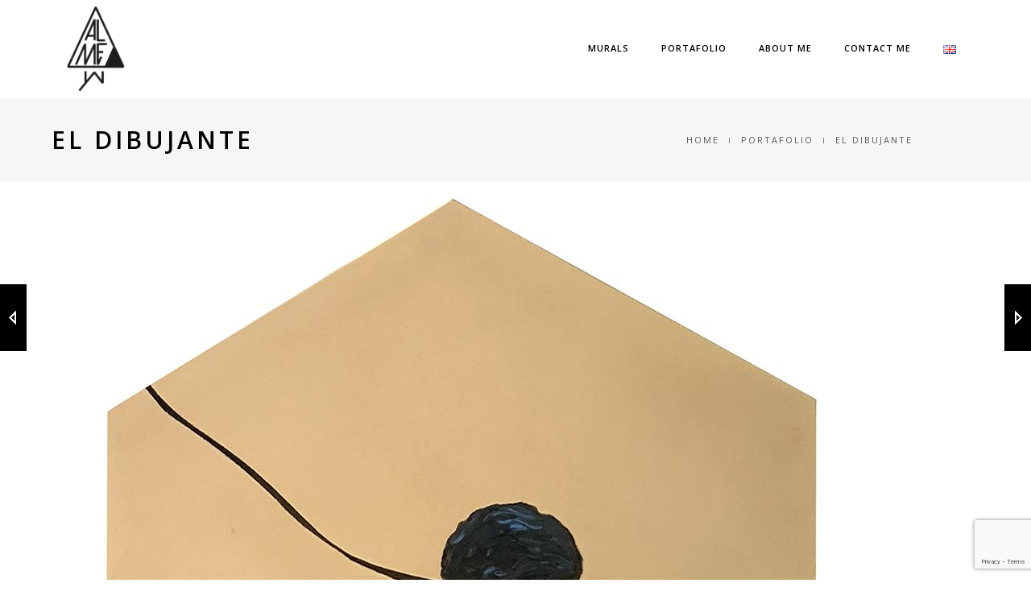

--- FILE ---
content_type: text/html; charset=UTF-8
request_url: https://www.alme.cl/en/portfolio/el-dibujante-2/
body_size: 15205
content:
<!DOCTYPE html>
<html dir="ltr" lang="en-US" prefix="og: https://ogp.me/ns#" class="no-js">
	<head>
		<meta charset="UTF-8">
		<meta name="viewport" content="width=device-width,initial-scale=1.0,maximum-scale=1" />
		<link rel="profile" href="http://gmpg.org/xfn/11">
			<style>img:is([sizes="auto" i], [sizes^="auto," i]) { contain-intrinsic-size: 3000px 1500px }</style>
	
		<!-- All in One SEO 4.7.7 - aioseo.com -->
	<meta name="description" content="óleo sobre bronce hexagonal | 2019 |17x20cms| |muestras|" />
	<meta name="robots" content="max-image-preview:large" />
	<link rel="canonical" href="https://www.alme.cl/en/portfolio/el-dibujante-2/" />
	<meta name="generator" content="All in One SEO (AIOSEO) 4.7.7" />
		<meta property="og:locale" content="en_US" />
		<meta property="og:site_name" content="Alme Yutronic" />
		<meta property="og:type" content="article" />
		<meta property="og:title" content="el dibujante « Alme Yutronic" />
		<meta property="og:description" content="óleo sobre bronce hexagonal | 2019 |17x20cms| |muestras|" />
		<meta property="og:url" content="https://www.alme.cl/en/portfolio/el-dibujante-2/" />
		<meta property="og:image" content="https://www.alme.cl/wp-content/uploads/2019/11/bronce_hexagono_el_dibujante_17x20.jpg" />
		<meta property="og:image:secure_url" content="https://www.alme.cl/wp-content/uploads/2019/11/bronce_hexagono_el_dibujante_17x20.jpg" />
		<meta property="og:image:width" content="1024" />
		<meta property="og:image:height" content="1024" />
		<meta property="article:published_time" content="2020-06-28T03:19:10+00:00" />
		<meta property="article:modified_time" content="2020-06-28T03:19:10+00:00" />
		<meta property="article:publisher" content="https://facebook.com/almeyv" />
		<meta property="article:author" content="https://www.facebook.com/almeyv" />
		<meta name="twitter:card" content="summary" />
		<meta name="twitter:site" content="@almeyv" />
		<meta name="twitter:title" content="el dibujante « Alme Yutronic" />
		<meta name="twitter:description" content="óleo sobre bronce hexagonal | 2019 |17x20cms| |muestras|" />
		<meta name="twitter:image" content="https://www.alme.cl/wp-content/uploads/2019/11/bronce_hexagono_el_dibujante_17x20.jpg" />
		<script type="application/ld+json" class="aioseo-schema">
			{"@context":"https:\/\/schema.org","@graph":[{"@type":"BreadcrumbList","@id":"https:\/\/www.alme.cl\/en\/portfolio\/el-dibujante-2\/#breadcrumblist","itemListElement":[{"@type":"ListItem","@id":"https:\/\/www.alme.cl\/#listItem","position":1,"name":"Home","item":"https:\/\/www.alme.cl\/","nextItem":{"@type":"ListItem","@id":"https:\/\/www.alme.cl\/en\/portfolio\/el-dibujante-2\/#listItem","name":"el dibujante"}},{"@type":"ListItem","@id":"https:\/\/www.alme.cl\/en\/portfolio\/el-dibujante-2\/#listItem","position":2,"name":"el dibujante","previousItem":{"@type":"ListItem","@id":"https:\/\/www.alme.cl\/#listItem","name":"Home"}}]},{"@type":"Person","@id":"https:\/\/www.alme.cl\/#person","name":"admin","image":{"@type":"ImageObject","@id":"https:\/\/www.alme.cl\/en\/portfolio\/el-dibujante-2\/#personImage","url":"https:\/\/secure.gravatar.com\/avatar\/a8fe7168e6be77b2fb6d7c732f4e00b2?s=96&d=mm&r=g","width":96,"height":96,"caption":"admin"}},{"@type":"WebPage","@id":"https:\/\/www.alme.cl\/en\/portfolio\/el-dibujante-2\/#webpage","url":"https:\/\/www.alme.cl\/en\/portfolio\/el-dibujante-2\/","name":"el dibujante \u00ab Alme Yutronic","description":"\u00f3leo sobre bronce hexagonal | 2019 |17x20cms| |muestras|","inLanguage":"en-US","isPartOf":{"@id":"https:\/\/www.alme.cl\/#website"},"breadcrumb":{"@id":"https:\/\/www.alme.cl\/en\/portfolio\/el-dibujante-2\/#breadcrumblist"},"image":{"@type":"ImageObject","url":"https:\/\/www.alme.cl\/wp-content\/uploads\/2019\/11\/bronce_hexagono_el_dibujante_17x20.jpg","@id":"https:\/\/www.alme.cl\/en\/portfolio\/el-dibujante-2\/#mainImage","width":1024,"height":1024,"caption":"bronce_hexagono_el_dibujante_17x20"},"primaryImageOfPage":{"@id":"https:\/\/www.alme.cl\/en\/portfolio\/el-dibujante-2\/#mainImage"},"datePublished":"2020-06-27T23:19:10-04:00","dateModified":"2020-06-27T23:19:10-04:00"},{"@type":"WebSite","@id":"https:\/\/www.alme.cl\/#website","url":"https:\/\/www.alme.cl\/","name":"Alme Yutronic","description":"Pinturas","inLanguage":"en-US","publisher":{"@id":"https:\/\/www.alme.cl\/#person"}}]}
		</script>
		<!-- All in One SEO -->


	<!-- This site is optimized with the Yoast SEO plugin v24.1 - https://yoast.com/wordpress/plugins/seo/ -->
	<title>el dibujante « Alme Yutronic</title>
	<link rel="canonical" href="https://www.alme.cl/en/portfolio/el-dibujante-2/" />
	<meta property="og:locale" content="en_US" />
	<meta property="og:type" content="article" />
	<meta property="og:title" content="el dibujante &#171; Alme Yutronic" />
	<meta property="og:description" content="óleo sobre bronce hexagonal | 2019 |17x20cms| |muestras| &lt;img class=&#8221;alignnone&#8221; src=&#8221;https://www.alme.cl/img/nodisponible.png&#8221; alt=&#8221;&#8221; width=&#8221;29&#8243; height=&#8221;37&#8243; /&gt;" />
	<meta property="og:url" content="https://www.alme.cl/en/portfolio/el-dibujante-2/" />
	<meta property="og:site_name" content="Alme Yutronic" />
	<meta property="article:publisher" content="https://www.facebook.com/almeyv" />
	<meta property="og:image" content="https://www.alme.cl/wp-content/uploads/2019/11/bronce_hexagono_el_dibujante_17x20.jpg" />
	<meta property="og:image:width" content="1024" />
	<meta property="og:image:height" content="1024" />
	<meta property="og:image:type" content="image/jpeg" />
	<meta name="twitter:card" content="summary_large_image" />
	<meta name="twitter:site" content="@almeyv" />
	<script type="application/ld+json" class="yoast-schema-graph">{"@context":"https://schema.org","@graph":[{"@type":"WebPage","@id":"https://www.alme.cl/en/portfolio/el-dibujante-2/","url":"https://www.alme.cl/en/portfolio/el-dibujante-2/","name":"el dibujante &#171; Alme Yutronic","isPartOf":{"@id":"https://www.alme.cl/#website"},"primaryImageOfPage":{"@id":"https://www.alme.cl/en/portfolio/el-dibujante-2/#primaryimage"},"image":{"@id":"https://www.alme.cl/en/portfolio/el-dibujante-2/#primaryimage"},"thumbnailUrl":"https://www.alme.cl/wp-content/uploads/2019/11/bronce_hexagono_el_dibujante_17x20.jpg","datePublished":"2020-06-28T03:19:10+00:00","dateModified":"2020-06-28T03:19:10+00:00","breadcrumb":{"@id":"https://www.alme.cl/en/portfolio/el-dibujante-2/#breadcrumb"},"inLanguage":"en-US","potentialAction":[{"@type":"ReadAction","target":["https://www.alme.cl/en/portfolio/el-dibujante-2/"]}]},{"@type":"ImageObject","inLanguage":"en-US","@id":"https://www.alme.cl/en/portfolio/el-dibujante-2/#primaryimage","url":"https://www.alme.cl/wp-content/uploads/2019/11/bronce_hexagono_el_dibujante_17x20.jpg","contentUrl":"https://www.alme.cl/wp-content/uploads/2019/11/bronce_hexagono_el_dibujante_17x20.jpg","width":1024,"height":1024,"caption":"bronce_hexagono_el_dibujante_17x20"},{"@type":"BreadcrumbList","@id":"https://www.alme.cl/en/portfolio/el-dibujante-2/#breadcrumb","itemListElement":[{"@type":"ListItem","position":1,"name":"Portada","item":"https://www.alme.cl/en/inicio-english/"},{"@type":"ListItem","position":2,"name":"Portafolio","item":"https://www.alme.cl/en/portfolio/"},{"@type":"ListItem","position":3,"name":"el dibujante"}]},{"@type":"WebSite","@id":"https://www.alme.cl/#website","url":"https://www.alme.cl/","name":"Alme Yutronic","description":"Pinturas","publisher":{"@id":"https://www.alme.cl/#/schema/person/c7917dab9e2c410161810ec5cd6be199"},"potentialAction":[{"@type":"SearchAction","target":{"@type":"EntryPoint","urlTemplate":"https://www.alme.cl/?s={search_term_string}"},"query-input":{"@type":"PropertyValueSpecification","valueRequired":true,"valueName":"search_term_string"}}],"inLanguage":"en-US"},{"@type":["Person","Organization"],"@id":"https://www.alme.cl/#/schema/person/c7917dab9e2c410161810ec5cd6be199","name":"admin","image":{"@type":"ImageObject","inLanguage":"en-US","@id":"https://www.alme.cl/#/schema/person/image/","url":"https://www.alme.cl/wp-content/uploads/2020/04/alme_negro.png","contentUrl":"https://www.alme.cl/wp-content/uploads/2020/04/alme_negro.png","width":400,"height":400,"caption":"admin"},"logo":{"@id":"https://www.alme.cl/#/schema/person/image/"},"sameAs":["https://www.facebook.com/almeyv","https://www.instagram.com/almeyv","https://x.com/https://www.twitter.com/almeyv"]}]}</script>
	<!-- / Yoast SEO plugin. -->


<link rel='dns-prefetch' href='//fonts.googleapis.com' />
<link rel='preconnect' href='https://fonts.gstatic.com' crossorigin />
<link rel="alternate" type="application/rss+xml" title="Alme Yutronic &raquo; Feed" href="https://www.alme.cl/en/feed/" />
<link rel="alternate" type="application/rss+xml" title="Alme Yutronic &raquo; Comments Feed" href="https://www.alme.cl/en/comments/feed/" />
		<!-- This site uses the Google Analytics by MonsterInsights plugin v9.2.4 - Using Analytics tracking - https://www.monsterinsights.com/ -->
							<script src="//www.googletagmanager.com/gtag/js?id=G-WXH7H43VTW"  data-cfasync="false" data-wpfc-render="false" type="text/javascript" async></script>
			<script data-cfasync="false" data-wpfc-render="false" type="text/javascript">
				var mi_version = '9.2.4';
				var mi_track_user = true;
				var mi_no_track_reason = '';
								var MonsterInsightsDefaultLocations = {"page_location":"https:\/\/www.alme.cl\/en\/portfolio\/el-dibujante-2\/"};
				if ( typeof MonsterInsightsPrivacyGuardFilter === 'function' ) {
					var MonsterInsightsLocations = (typeof MonsterInsightsExcludeQuery === 'object') ? MonsterInsightsPrivacyGuardFilter( MonsterInsightsExcludeQuery ) : MonsterInsightsPrivacyGuardFilter( MonsterInsightsDefaultLocations );
				} else {
					var MonsterInsightsLocations = (typeof MonsterInsightsExcludeQuery === 'object') ? MonsterInsightsExcludeQuery : MonsterInsightsDefaultLocations;
				}

								var disableStrs = [
										'ga-disable-G-WXH7H43VTW',
									];

				/* Function to detect opted out users */
				function __gtagTrackerIsOptedOut() {
					for (var index = 0; index < disableStrs.length; index++) {
						if (document.cookie.indexOf(disableStrs[index] + '=true') > -1) {
							return true;
						}
					}

					return false;
				}

				/* Disable tracking if the opt-out cookie exists. */
				if (__gtagTrackerIsOptedOut()) {
					for (var index = 0; index < disableStrs.length; index++) {
						window[disableStrs[index]] = true;
					}
				}

				/* Opt-out function */
				function __gtagTrackerOptout() {
					for (var index = 0; index < disableStrs.length; index++) {
						document.cookie = disableStrs[index] + '=true; expires=Thu, 31 Dec 2099 23:59:59 UTC; path=/';
						window[disableStrs[index]] = true;
					}
				}

				if ('undefined' === typeof gaOptout) {
					function gaOptout() {
						__gtagTrackerOptout();
					}
				}
								window.dataLayer = window.dataLayer || [];

				window.MonsterInsightsDualTracker = {
					helpers: {},
					trackers: {},
				};
				if (mi_track_user) {
					function __gtagDataLayer() {
						dataLayer.push(arguments);
					}

					function __gtagTracker(type, name, parameters) {
						if (!parameters) {
							parameters = {};
						}

						if (parameters.send_to) {
							__gtagDataLayer.apply(null, arguments);
							return;
						}

						if (type === 'event') {
														parameters.send_to = monsterinsights_frontend.v4_id;
							var hookName = name;
							if (typeof parameters['event_category'] !== 'undefined') {
								hookName = parameters['event_category'] + ':' + name;
							}

							if (typeof MonsterInsightsDualTracker.trackers[hookName] !== 'undefined') {
								MonsterInsightsDualTracker.trackers[hookName](parameters);
							} else {
								__gtagDataLayer('event', name, parameters);
							}
							
						} else {
							__gtagDataLayer.apply(null, arguments);
						}
					}

					__gtagTracker('js', new Date());
					__gtagTracker('set', {
						'developer_id.dZGIzZG': true,
											});
					if ( MonsterInsightsLocations.page_location ) {
						__gtagTracker('set', MonsterInsightsLocations);
					}
										__gtagTracker('config', 'G-WXH7H43VTW', {"forceSSL":"true","link_attribution":"true"} );
															window.gtag = __gtagTracker;										(function () {
						/* https://developers.google.com/analytics/devguides/collection/analyticsjs/ */
						/* ga and __gaTracker compatibility shim. */
						var noopfn = function () {
							return null;
						};
						var newtracker = function () {
							return new Tracker();
						};
						var Tracker = function () {
							return null;
						};
						var p = Tracker.prototype;
						p.get = noopfn;
						p.set = noopfn;
						p.send = function () {
							var args = Array.prototype.slice.call(arguments);
							args.unshift('send');
							__gaTracker.apply(null, args);
						};
						var __gaTracker = function () {
							var len = arguments.length;
							if (len === 0) {
								return;
							}
							var f = arguments[len - 1];
							if (typeof f !== 'object' || f === null || typeof f.hitCallback !== 'function') {
								if ('send' === arguments[0]) {
									var hitConverted, hitObject = false, action;
									if ('event' === arguments[1]) {
										if ('undefined' !== typeof arguments[3]) {
											hitObject = {
												'eventAction': arguments[3],
												'eventCategory': arguments[2],
												'eventLabel': arguments[4],
												'value': arguments[5] ? arguments[5] : 1,
											}
										}
									}
									if ('pageview' === arguments[1]) {
										if ('undefined' !== typeof arguments[2]) {
											hitObject = {
												'eventAction': 'page_view',
												'page_path': arguments[2],
											}
										}
									}
									if (typeof arguments[2] === 'object') {
										hitObject = arguments[2];
									}
									if (typeof arguments[5] === 'object') {
										Object.assign(hitObject, arguments[5]);
									}
									if ('undefined' !== typeof arguments[1].hitType) {
										hitObject = arguments[1];
										if ('pageview' === hitObject.hitType) {
											hitObject.eventAction = 'page_view';
										}
									}
									if (hitObject) {
										action = 'timing' === arguments[1].hitType ? 'timing_complete' : hitObject.eventAction;
										hitConverted = mapArgs(hitObject);
										__gtagTracker('event', action, hitConverted);
									}
								}
								return;
							}

							function mapArgs(args) {
								var arg, hit = {};
								var gaMap = {
									'eventCategory': 'event_category',
									'eventAction': 'event_action',
									'eventLabel': 'event_label',
									'eventValue': 'event_value',
									'nonInteraction': 'non_interaction',
									'timingCategory': 'event_category',
									'timingVar': 'name',
									'timingValue': 'value',
									'timingLabel': 'event_label',
									'page': 'page_path',
									'location': 'page_location',
									'title': 'page_title',
									'referrer' : 'page_referrer',
								};
								for (arg in args) {
																		if (!(!args.hasOwnProperty(arg) || !gaMap.hasOwnProperty(arg))) {
										hit[gaMap[arg]] = args[arg];
									} else {
										hit[arg] = args[arg];
									}
								}
								return hit;
							}

							try {
								f.hitCallback();
							} catch (ex) {
							}
						};
						__gaTracker.create = newtracker;
						__gaTracker.getByName = newtracker;
						__gaTracker.getAll = function () {
							return [];
						};
						__gaTracker.remove = noopfn;
						__gaTracker.loaded = true;
						window['__gaTracker'] = __gaTracker;
					})();
									} else {
										console.log("");
					(function () {
						function __gtagTracker() {
							return null;
						}

						window['__gtagTracker'] = __gtagTracker;
						window['gtag'] = __gtagTracker;
					})();
									}
			</script>
				<!-- / Google Analytics by MonsterInsights -->
		<script type="text/javascript">
/* <![CDATA[ */
window._wpemojiSettings = {"baseUrl":"https:\/\/s.w.org\/images\/core\/emoji\/15.0.3\/72x72\/","ext":".png","svgUrl":"https:\/\/s.w.org\/images\/core\/emoji\/15.0.3\/svg\/","svgExt":".svg","source":{"concatemoji":"https:\/\/www.alme.cl\/wp-includes\/js\/wp-emoji-release.min.js?ver=6.7.1"}};
/*! This file is auto-generated */
!function(i,n){var o,s,e;function c(e){try{var t={supportTests:e,timestamp:(new Date).valueOf()};sessionStorage.setItem(o,JSON.stringify(t))}catch(e){}}function p(e,t,n){e.clearRect(0,0,e.canvas.width,e.canvas.height),e.fillText(t,0,0);var t=new Uint32Array(e.getImageData(0,0,e.canvas.width,e.canvas.height).data),r=(e.clearRect(0,0,e.canvas.width,e.canvas.height),e.fillText(n,0,0),new Uint32Array(e.getImageData(0,0,e.canvas.width,e.canvas.height).data));return t.every(function(e,t){return e===r[t]})}function u(e,t,n){switch(t){case"flag":return n(e,"\ud83c\udff3\ufe0f\u200d\u26a7\ufe0f","\ud83c\udff3\ufe0f\u200b\u26a7\ufe0f")?!1:!n(e,"\ud83c\uddfa\ud83c\uddf3","\ud83c\uddfa\u200b\ud83c\uddf3")&&!n(e,"\ud83c\udff4\udb40\udc67\udb40\udc62\udb40\udc65\udb40\udc6e\udb40\udc67\udb40\udc7f","\ud83c\udff4\u200b\udb40\udc67\u200b\udb40\udc62\u200b\udb40\udc65\u200b\udb40\udc6e\u200b\udb40\udc67\u200b\udb40\udc7f");case"emoji":return!n(e,"\ud83d\udc26\u200d\u2b1b","\ud83d\udc26\u200b\u2b1b")}return!1}function f(e,t,n){var r="undefined"!=typeof WorkerGlobalScope&&self instanceof WorkerGlobalScope?new OffscreenCanvas(300,150):i.createElement("canvas"),a=r.getContext("2d",{willReadFrequently:!0}),o=(a.textBaseline="top",a.font="600 32px Arial",{});return e.forEach(function(e){o[e]=t(a,e,n)}),o}function t(e){var t=i.createElement("script");t.src=e,t.defer=!0,i.head.appendChild(t)}"undefined"!=typeof Promise&&(o="wpEmojiSettingsSupports",s=["flag","emoji"],n.supports={everything:!0,everythingExceptFlag:!0},e=new Promise(function(e){i.addEventListener("DOMContentLoaded",e,{once:!0})}),new Promise(function(t){var n=function(){try{var e=JSON.parse(sessionStorage.getItem(o));if("object"==typeof e&&"number"==typeof e.timestamp&&(new Date).valueOf()<e.timestamp+604800&&"object"==typeof e.supportTests)return e.supportTests}catch(e){}return null}();if(!n){if("undefined"!=typeof Worker&&"undefined"!=typeof OffscreenCanvas&&"undefined"!=typeof URL&&URL.createObjectURL&&"undefined"!=typeof Blob)try{var e="postMessage("+f.toString()+"("+[JSON.stringify(s),u.toString(),p.toString()].join(",")+"));",r=new Blob([e],{type:"text/javascript"}),a=new Worker(URL.createObjectURL(r),{name:"wpTestEmojiSupports"});return void(a.onmessage=function(e){c(n=e.data),a.terminate(),t(n)})}catch(e){}c(n=f(s,u,p))}t(n)}).then(function(e){for(var t in e)n.supports[t]=e[t],n.supports.everything=n.supports.everything&&n.supports[t],"flag"!==t&&(n.supports.everythingExceptFlag=n.supports.everythingExceptFlag&&n.supports[t]);n.supports.everythingExceptFlag=n.supports.everythingExceptFlag&&!n.supports.flag,n.DOMReady=!1,n.readyCallback=function(){n.DOMReady=!0}}).then(function(){return e}).then(function(){var e;n.supports.everything||(n.readyCallback(),(e=n.source||{}).concatemoji?t(e.concatemoji):e.wpemoji&&e.twemoji&&(t(e.twemoji),t(e.wpemoji)))}))}((window,document),window._wpemojiSettings);
/* ]]> */
</script>
<style id='wp-emoji-styles-inline-css' type='text/css'>

	img.wp-smiley, img.emoji {
		display: inline !important;
		border: none !important;
		box-shadow: none !important;
		height: 1em !important;
		width: 1em !important;
		margin: 0 0.07em !important;
		vertical-align: -0.1em !important;
		background: none !important;
		padding: 0 !important;
	}
</style>
<link rel='stylesheet' id='wp-block-library-css' href='https://www.alme.cl/wp-includes/css/dist/block-library/style.min.css?ver=6.7.1' type='text/css' media='all' />
<style id='classic-theme-styles-inline-css' type='text/css'>
/*! This file is auto-generated */
.wp-block-button__link{color:#fff;background-color:#32373c;border-radius:9999px;box-shadow:none;text-decoration:none;padding:calc(.667em + 2px) calc(1.333em + 2px);font-size:1.125em}.wp-block-file__button{background:#32373c;color:#fff;text-decoration:none}
</style>
<style id='global-styles-inline-css' type='text/css'>
:root{--wp--preset--aspect-ratio--square: 1;--wp--preset--aspect-ratio--4-3: 4/3;--wp--preset--aspect-ratio--3-4: 3/4;--wp--preset--aspect-ratio--3-2: 3/2;--wp--preset--aspect-ratio--2-3: 2/3;--wp--preset--aspect-ratio--16-9: 16/9;--wp--preset--aspect-ratio--9-16: 9/16;--wp--preset--color--black: #000000;--wp--preset--color--cyan-bluish-gray: #abb8c3;--wp--preset--color--white: #ffffff;--wp--preset--color--pale-pink: #f78da7;--wp--preset--color--vivid-red: #cf2e2e;--wp--preset--color--luminous-vivid-orange: #ff6900;--wp--preset--color--luminous-vivid-amber: #fcb900;--wp--preset--color--light-green-cyan: #7bdcb5;--wp--preset--color--vivid-green-cyan: #00d084;--wp--preset--color--pale-cyan-blue: #8ed1fc;--wp--preset--color--vivid-cyan-blue: #0693e3;--wp--preset--color--vivid-purple: #9b51e0;--wp--preset--gradient--vivid-cyan-blue-to-vivid-purple: linear-gradient(135deg,rgba(6,147,227,1) 0%,rgb(155,81,224) 100%);--wp--preset--gradient--light-green-cyan-to-vivid-green-cyan: linear-gradient(135deg,rgb(122,220,180) 0%,rgb(0,208,130) 100%);--wp--preset--gradient--luminous-vivid-amber-to-luminous-vivid-orange: linear-gradient(135deg,rgba(252,185,0,1) 0%,rgba(255,105,0,1) 100%);--wp--preset--gradient--luminous-vivid-orange-to-vivid-red: linear-gradient(135deg,rgba(255,105,0,1) 0%,rgb(207,46,46) 100%);--wp--preset--gradient--very-light-gray-to-cyan-bluish-gray: linear-gradient(135deg,rgb(238,238,238) 0%,rgb(169,184,195) 100%);--wp--preset--gradient--cool-to-warm-spectrum: linear-gradient(135deg,rgb(74,234,220) 0%,rgb(151,120,209) 20%,rgb(207,42,186) 40%,rgb(238,44,130) 60%,rgb(251,105,98) 80%,rgb(254,248,76) 100%);--wp--preset--gradient--blush-light-purple: linear-gradient(135deg,rgb(255,206,236) 0%,rgb(152,150,240) 100%);--wp--preset--gradient--blush-bordeaux: linear-gradient(135deg,rgb(254,205,165) 0%,rgb(254,45,45) 50%,rgb(107,0,62) 100%);--wp--preset--gradient--luminous-dusk: linear-gradient(135deg,rgb(255,203,112) 0%,rgb(199,81,192) 50%,rgb(65,88,208) 100%);--wp--preset--gradient--pale-ocean: linear-gradient(135deg,rgb(255,245,203) 0%,rgb(182,227,212) 50%,rgb(51,167,181) 100%);--wp--preset--gradient--electric-grass: linear-gradient(135deg,rgb(202,248,128) 0%,rgb(113,206,126) 100%);--wp--preset--gradient--midnight: linear-gradient(135deg,rgb(2,3,129) 0%,rgb(40,116,252) 100%);--wp--preset--font-size--small: 13px;--wp--preset--font-size--medium: 20px;--wp--preset--font-size--large: 36px;--wp--preset--font-size--x-large: 42px;--wp--preset--spacing--20: 0.44rem;--wp--preset--spacing--30: 0.67rem;--wp--preset--spacing--40: 1rem;--wp--preset--spacing--50: 1.5rem;--wp--preset--spacing--60: 2.25rem;--wp--preset--spacing--70: 3.38rem;--wp--preset--spacing--80: 5.06rem;--wp--preset--shadow--natural: 6px 6px 9px rgba(0, 0, 0, 0.2);--wp--preset--shadow--deep: 12px 12px 50px rgba(0, 0, 0, 0.4);--wp--preset--shadow--sharp: 6px 6px 0px rgba(0, 0, 0, 0.2);--wp--preset--shadow--outlined: 6px 6px 0px -3px rgba(255, 255, 255, 1), 6px 6px rgba(0, 0, 0, 1);--wp--preset--shadow--crisp: 6px 6px 0px rgba(0, 0, 0, 1);}:where(.is-layout-flex){gap: 0.5em;}:where(.is-layout-grid){gap: 0.5em;}body .is-layout-flex{display: flex;}.is-layout-flex{flex-wrap: wrap;align-items: center;}.is-layout-flex > :is(*, div){margin: 0;}body .is-layout-grid{display: grid;}.is-layout-grid > :is(*, div){margin: 0;}:where(.wp-block-columns.is-layout-flex){gap: 2em;}:where(.wp-block-columns.is-layout-grid){gap: 2em;}:where(.wp-block-post-template.is-layout-flex){gap: 1.25em;}:where(.wp-block-post-template.is-layout-grid){gap: 1.25em;}.has-black-color{color: var(--wp--preset--color--black) !important;}.has-cyan-bluish-gray-color{color: var(--wp--preset--color--cyan-bluish-gray) !important;}.has-white-color{color: var(--wp--preset--color--white) !important;}.has-pale-pink-color{color: var(--wp--preset--color--pale-pink) !important;}.has-vivid-red-color{color: var(--wp--preset--color--vivid-red) !important;}.has-luminous-vivid-orange-color{color: var(--wp--preset--color--luminous-vivid-orange) !important;}.has-luminous-vivid-amber-color{color: var(--wp--preset--color--luminous-vivid-amber) !important;}.has-light-green-cyan-color{color: var(--wp--preset--color--light-green-cyan) !important;}.has-vivid-green-cyan-color{color: var(--wp--preset--color--vivid-green-cyan) !important;}.has-pale-cyan-blue-color{color: var(--wp--preset--color--pale-cyan-blue) !important;}.has-vivid-cyan-blue-color{color: var(--wp--preset--color--vivid-cyan-blue) !important;}.has-vivid-purple-color{color: var(--wp--preset--color--vivid-purple) !important;}.has-black-background-color{background-color: var(--wp--preset--color--black) !important;}.has-cyan-bluish-gray-background-color{background-color: var(--wp--preset--color--cyan-bluish-gray) !important;}.has-white-background-color{background-color: var(--wp--preset--color--white) !important;}.has-pale-pink-background-color{background-color: var(--wp--preset--color--pale-pink) !important;}.has-vivid-red-background-color{background-color: var(--wp--preset--color--vivid-red) !important;}.has-luminous-vivid-orange-background-color{background-color: var(--wp--preset--color--luminous-vivid-orange) !important;}.has-luminous-vivid-amber-background-color{background-color: var(--wp--preset--color--luminous-vivid-amber) !important;}.has-light-green-cyan-background-color{background-color: var(--wp--preset--color--light-green-cyan) !important;}.has-vivid-green-cyan-background-color{background-color: var(--wp--preset--color--vivid-green-cyan) !important;}.has-pale-cyan-blue-background-color{background-color: var(--wp--preset--color--pale-cyan-blue) !important;}.has-vivid-cyan-blue-background-color{background-color: var(--wp--preset--color--vivid-cyan-blue) !important;}.has-vivid-purple-background-color{background-color: var(--wp--preset--color--vivid-purple) !important;}.has-black-border-color{border-color: var(--wp--preset--color--black) !important;}.has-cyan-bluish-gray-border-color{border-color: var(--wp--preset--color--cyan-bluish-gray) !important;}.has-white-border-color{border-color: var(--wp--preset--color--white) !important;}.has-pale-pink-border-color{border-color: var(--wp--preset--color--pale-pink) !important;}.has-vivid-red-border-color{border-color: var(--wp--preset--color--vivid-red) !important;}.has-luminous-vivid-orange-border-color{border-color: var(--wp--preset--color--luminous-vivid-orange) !important;}.has-luminous-vivid-amber-border-color{border-color: var(--wp--preset--color--luminous-vivid-amber) !important;}.has-light-green-cyan-border-color{border-color: var(--wp--preset--color--light-green-cyan) !important;}.has-vivid-green-cyan-border-color{border-color: var(--wp--preset--color--vivid-green-cyan) !important;}.has-pale-cyan-blue-border-color{border-color: var(--wp--preset--color--pale-cyan-blue) !important;}.has-vivid-cyan-blue-border-color{border-color: var(--wp--preset--color--vivid-cyan-blue) !important;}.has-vivid-purple-border-color{border-color: var(--wp--preset--color--vivid-purple) !important;}.has-vivid-cyan-blue-to-vivid-purple-gradient-background{background: var(--wp--preset--gradient--vivid-cyan-blue-to-vivid-purple) !important;}.has-light-green-cyan-to-vivid-green-cyan-gradient-background{background: var(--wp--preset--gradient--light-green-cyan-to-vivid-green-cyan) !important;}.has-luminous-vivid-amber-to-luminous-vivid-orange-gradient-background{background: var(--wp--preset--gradient--luminous-vivid-amber-to-luminous-vivid-orange) !important;}.has-luminous-vivid-orange-to-vivid-red-gradient-background{background: var(--wp--preset--gradient--luminous-vivid-orange-to-vivid-red) !important;}.has-very-light-gray-to-cyan-bluish-gray-gradient-background{background: var(--wp--preset--gradient--very-light-gray-to-cyan-bluish-gray) !important;}.has-cool-to-warm-spectrum-gradient-background{background: var(--wp--preset--gradient--cool-to-warm-spectrum) !important;}.has-blush-light-purple-gradient-background{background: var(--wp--preset--gradient--blush-light-purple) !important;}.has-blush-bordeaux-gradient-background{background: var(--wp--preset--gradient--blush-bordeaux) !important;}.has-luminous-dusk-gradient-background{background: var(--wp--preset--gradient--luminous-dusk) !important;}.has-pale-ocean-gradient-background{background: var(--wp--preset--gradient--pale-ocean) !important;}.has-electric-grass-gradient-background{background: var(--wp--preset--gradient--electric-grass) !important;}.has-midnight-gradient-background{background: var(--wp--preset--gradient--midnight) !important;}.has-small-font-size{font-size: var(--wp--preset--font-size--small) !important;}.has-medium-font-size{font-size: var(--wp--preset--font-size--medium) !important;}.has-large-font-size{font-size: var(--wp--preset--font-size--large) !important;}.has-x-large-font-size{font-size: var(--wp--preset--font-size--x-large) !important;}
:where(.wp-block-post-template.is-layout-flex){gap: 1.25em;}:where(.wp-block-post-template.is-layout-grid){gap: 1.25em;}
:where(.wp-block-columns.is-layout-flex){gap: 2em;}:where(.wp-block-columns.is-layout-grid){gap: 2em;}
:root :where(.wp-block-pullquote){font-size: 1.5em;line-height: 1.6;}
</style>
<link rel='stylesheet' id='contact-form-7-css' href='https://www.alme.cl/wp-content/plugins/contact-form-7/includes/css/styles.css?ver=6.0.1' type='text/css' media='all' />
<link rel='stylesheet' id='hcode-fonts-css' href='//fonts.googleapis.com/css?family=Open+Sans%3A100%2C300%2C400%2C500%2C600%2C700%2C800%2C900%7COswald%2C+sans-serif%3A100%2C300%2C400%2C500%2C600%2C700%2C800%2C900&#038;subset=cyrillic%2Ccyrillic-ext%2Cgreek%2Cgreek-ext%2Clatin-ext%2Cvietnamese&#038;display=swap' type='text/css' media='all' />
<link rel='stylesheet' id='redux-extendify-styles-css' href='https://www.alme.cl/wp-content/themes/h-code/lib/admin/ReduxCore/assets/css/extendify-utilities.css?ver=4.4.1' type='text/css' media='all' />
<link rel='stylesheet' id='hcode-animate-style-css' href='https://www.alme.cl/wp-content/themes/h-code/assets/css/animate.css?ver=3.6.2' type='text/css' media='all' />
<link rel='stylesheet' id='hcode-bootstrap-css' href='https://www.alme.cl/wp-content/themes/h-code/assets/css/bootstrap.css?ver=3.2.0' type='text/css' media='all' />
<link rel='stylesheet' id='hcode-et-line-icons-style-css' href='https://www.alme.cl/wp-content/themes/h-code/assets/css/et-line-icons.css?ver=2.6' type='text/css' media='all' />
<link rel='stylesheet' id='hcode-font-awesome-style-css' href='https://www.alme.cl/wp-content/themes/h-code/assets/css/font-awesome.min.css?ver=6.4.0' type='text/css' media='all' />
<link rel='stylesheet' id='hcode-magnific-popup-style-css' href='https://www.alme.cl/wp-content/themes/h-code/assets/css/magnific-popup.css?ver=2.6' type='text/css' media='all' />
<style id='hcode-magnific-popup-style-inline-css' type='text/css'>
figure:hover img, figure:hover figcaption, .popup-gallery img, .lightbox-gallery img, .image-popup-no-margins img, .image-popup-vertical-fit img, .zoom-gallery img { cursor: pointer !important }.mfp-zoom-out-cur, .mfp-zoom-out-cur .mfp-image-holder .mfp-close, .mfp-image-holder, .mfp-iframe-holder, .mfp-close-btn-in, .mfp-content, .mfp-container, .mfp-auto-cursor .mfp-content { cursor: pointer !important }
</style>
<link rel='stylesheet' id='hcode-owl-carousel-style-css' href='https://www.alme.cl/wp-content/themes/h-code/assets/css/owl.carousel.css?ver=2.3.4' type='text/css' media='all' />
<link rel='stylesheet' id='hcode-owl-transitions-style-css' href='https://www.alme.cl/wp-content/themes/h-code/assets/css/owl.transitions.css?ver=2.3.4' type='text/css' media='all' />
<link rel='stylesheet' id='hcode-text-effect-style-css' href='https://www.alme.cl/wp-content/themes/h-code/assets/css/text-effect.css?ver=2.6' type='text/css' media='all' />
<link rel='stylesheet' id='hcode-menu-hamburger-style-css' href='https://www.alme.cl/wp-content/themes/h-code/assets/css/menu-hamburger.css?ver=2.6' type='text/css' media='all' />
<link rel='stylesheet' id='hcode-mCustomScrollbar-style-css' href='https://www.alme.cl/wp-content/themes/h-code/assets/css/jquery.mCustomScrollbar.css?ver=2.6' type='text/css' media='all' />
<link rel='stylesheet' id='hcode-style-css' href='https://www.alme.cl/wp-content/themes/h-code/style.css?ver=2.6' type='text/css' media='all' />
<link rel='stylesheet' id='hcode-responsive-style-css' href='https://www.alme.cl/wp-content/themes/h-code/assets/css/responsive.css?ver=2.6' type='text/css' media='all' />
<link rel='stylesheet' id='hcode-extralayers-style-css' href='https://www.alme.cl/wp-content/themes/h-code/assets/css/extralayers.css?ver=2.6' type='text/css' media='all' />
<link rel='stylesheet' id='redux-elusive-icon-css' href='https://www.alme.cl/wp-content/themes/h-code/lib/admin/ReduxCore/assets/css/vendor/elusive-icons.min.css?ver=6.7.1' type='text/css' media='all' />
<!--[if IE]>
<link rel='stylesheet' id='hcode-ie-css' href='https://www.alme.cl/wp-content/themes/h-code/assets/css/style-ie.css?ver=1.0' type='text/css' media='all' />
<![endif]-->
<link rel="preload" as="style" href="https://fonts.googleapis.com/css?family=Open%20Sans%7COswald,%20sans-serif&#038;display=swap&#038;ver=1715140003" /><link rel="stylesheet" href="https://fonts.googleapis.com/css?family=Open%20Sans%7COswald,%20sans-serif&#038;display=swap&#038;ver=1715140003" media="print" onload="this.media='all'"><noscript><link rel="stylesheet" href="https://fonts.googleapis.com/css?family=Open%20Sans%7COswald,%20sans-serif&#038;display=swap&#038;ver=1715140003" /></noscript><script type="text/javascript" src="https://www.alme.cl/wp-content/plugins/google-analytics-for-wordpress/assets/js/frontend-gtag.min.js?ver=9.2.4" id="monsterinsights-frontend-script-js" async="async" data-wp-strategy="async"></script>
<script data-cfasync="false" data-wpfc-render="false" type="text/javascript" id='monsterinsights-frontend-script-js-extra'>/* <![CDATA[ */
var monsterinsights_frontend = {"js_events_tracking":"true","download_extensions":"doc,pdf,ppt,zip,xls,docx,pptx,xlsx","inbound_paths":"[{\"path\":\"\\\/go\\\/\",\"label\":\"affiliate\"},{\"path\":\"\\\/recommend\\\/\",\"label\":\"affiliate\"}]","home_url":"https:\/\/www.alme.cl","hash_tracking":"false","v4_id":"G-WXH7H43VTW"};/* ]]> */
</script>
<!--[if lt IE 9]>
<script type="text/javascript" src="https://www.alme.cl/wp-content/themes/h-code/assets/js/html5shiv.js?ver=3.7.3" id="hcode-html5-js"></script>
<![endif]-->
<script type="text/javascript" src="https://www.alme.cl/wp-includes/js/jquery/jquery.min.js?ver=3.7.1" id="jquery-core-js"></script>
<script type="text/javascript" src="https://www.alme.cl/wp-includes/js/jquery/jquery-migrate.min.js?ver=3.4.1" id="jquery-migrate-js"></script>
<link rel="https://api.w.org/" href="https://www.alme.cl/wp-json/" /><link rel="EditURI" type="application/rsd+xml" title="RSD" href="https://www.alme.cl/xmlrpc.php?rsd" />
<meta name="generator" content="WordPress 6.7.1" />
<link rel='shortlink' href='https://www.alme.cl/?p=21758' />
<link rel="alternate" title="oEmbed (JSON)" type="application/json+oembed" href="https://www.alme.cl/wp-json/oembed/1.0/embed?url=https%3A%2F%2Fwww.alme.cl%2Fen%2Fportfolio%2Fel-dibujante-2%2F" />
<link rel="alternate" title="oEmbed (XML)" type="text/xml+oembed" href="https://www.alme.cl/wp-json/oembed/1.0/embed?url=https%3A%2F%2Fwww.alme.cl%2Fen%2Fportfolio%2Fel-dibujante-2%2F&#038;format=xml" />
<meta name="generator" content="Redux 4.4.1" /><meta name="generator" content="Powered by WPBakery Page Builder - drag and drop page builder for WordPress."/>
<link rel="icon" href="https://www.alme.cl/wp-content/uploads/2019/05/cropped-icon_alme-81x81.jpg" sizes="32x32" />
<link rel="icon" href="https://www.alme.cl/wp-content/uploads/2019/05/cropped-icon_alme-300x300.jpg" sizes="192x192" />
<link rel="apple-touch-icon" href="https://www.alme.cl/wp-content/uploads/2019/05/cropped-icon_alme-300x300.jpg" />
<meta name="msapplication-TileImage" content="https://www.alme.cl/wp-content/uploads/2019/05/cropped-icon_alme-300x300.jpg" />
<style id="hcode_theme_setting-dynamic-css" title="dynamic-css" class="redux-options-output">body, input, textarea, select, .navbar-nav li.fas a, .navbar-nav li.fa-solid a, .navbar-nav li.far a, .navbar-nav li.fa-regular a, .navbar-nav li.fab a, .navbar-nav li.fa-brands a, .navbar-nav li.fas span,.navbar-nav li.fa-solid span, .navbar-nav li.far span, .navbar-nav li.fa-regular span, .navbar-nav li.fab span, .navbar-nav li.fa-brands span, .navbar-nav li.fas .dropdown-header, .navbar-nav li.fa-solid .dropdown-header, .navbar-nav li.far .dropdown-header, .navbar-nav li.fa-regular .dropdown-header, .navbar-nav li.fab .dropdown-header, .navbar-nav li.fa-brands .dropdown-header, footer ul li.menu-item.fas a, footer ul li.menu-item.far a, footer ul li.menu-item.fa-regular a, footer ul li.menu-item.fab a, footer ul li.menu-item.fa-brands a, .sidebar ul li.menu-item.fas a, .sidebar ul li.menu-item.fa-solid a, .sidebar ul li.menu-item.far a, .sidebar ul li.menu-item.fa-regular a, .sidebar ul li.menu-item.fab a, .sidebar ul li.menu-item.fa-brands a{font-family:"Open Sans";font-display:swap;}.alt-font, .cd-headline span{font-family:Oswald, sans-serif;font-display:swap;}body{line-height:23px;font-size:13px;font-display:swap;}.navbar .navbar-nav > li > a, .search-cart-header .subtitle{font-size:11px;font-display:swap;}.top-cart .fa-shopping-cart, .search-cart-header i{font-size:13px;font-display:swap;}.dropdown-header, .dropdown-menu, .simple-dropdown > ul.dropdown-menu > li a{font-size:11px;font-display:swap;}.pull-menu .navbar-nav .mCSB_container > .menu-item > a, .full-width-pull-menu.navbar .navbar-nav > .menu-item > a,.hamburger-menu3.full-width-pull-menu.navbar .navbar-nav > .menu-item > a,.hamburger-menu3.full-width-pull-menu.navbar .navbar-nav > .menu-item > a.megamenu-right-icon > .fas{font-display:swap;}.pull-menu .navbar-nav .mCSB_container > .menu-item > .sub-menu > .menu-item > a,.pull-menu .navbar-nav .mCSB_container > .menu-item > .sub-menu > .menu-item > .sub-menu > .menu-item > a,.full-width-pull-menu.navbar .navbar-nav > .menu-item > .sub-menu > .menu-item > a,.full-width-pull-menu.navbar .navbar-nav > .menu-item > .sub-menu > .menu-item > .sub-menu > .menu-item > a,.hamburger-menu3.full-width-pull-menu.navbar .navbar-nav > .menu-item > .sub-menu > .menu-item > a,.hamburger-menu3.full-width-pull-menu.navbar .navbar-nav > .menu-item > .sub-menu > .menu-item > .sub-menu > .menu-item > a,.hamburger-menu3.full-width-pull-menu.navbar .navbar-nav > .menu-item > .sub-menu > .menu-item >  a.megamenu-right-icon > .fas{font-display:swap;}.hamburger-menu3.full-width-pull-menu-dark .menu-number{font-display:swap;}.navbar .navbar-nav > li > a,.navbar > .nav-header-container .search-cart-header a, .pull-menu .navbar-nav .mCSB_container > .menu-item > a, .full-width-pull-menu.navbar .navbar-nav > .menu-item > a, .hamburger-menu3.full-width-pull-menu.navbar .navbar-nav > .menu-item > a{font-display:swap;}.navbar > .nav-header-container .dropdown-header,.cart-content ul.cart-list a, .pull-menu .navbar-nav .mCSB_container > .menu-item > .sub-menu > .menu-item > a,.full-width-pull-menu.navbar .navbar-nav > .menu-item > .sub-menu > .menu-item > a,.hamburger-menu3.full-width-pull-menu.navbar .navbar-nav > .menu-item > .sub-menu > .menu-item > a{font-display:swap;}.dropdown-menu li a,.navbar > .nav-header-container .navbar-nav > li.simple-dropdown > .dropdown-menu li a,.navbar > .nav-header-container .dropdown-menu li a, .pull-menu .navbar-nav .mCSB_container > .menu-item > .sub-menu > .menu-item > .sub-menu > .menu-item > a,.full-width-pull-menu.navbar .navbar-nav > .menu-item > .sub-menu > .menu-item > .sub-menu > .menu-item > a,.hamburger-menu3.full-width-pull-menu.navbar .navbar-nav > .menu-item > .sub-menu > .menu-item > .sub-menu > .menu-item > a{font-display:swap;}h1{font-size:36px;font-display:swap;}h2{font-size:24px;font-display:swap;}h3{font-size:14px;font-display:swap;}h4{font-size:16px;font-display:swap;}h5{font-size:11px;font-display:swap;}h6{font-size:13px;font-display:swap;}h1.section-title{font-size:36px;font-display:swap;}h2.section-title{font-size:24px;font-display:swap;}h3.section-title{font-size:20px;font-display:swap;}h5.section-title{font-size:14px;font-display:swap;}h6.section-title{font-size:13px;font-display:swap;}.text-small{line-height:15px;font-size:11px;font-display:swap;}.text-med{line-height:26px;font-size:14px;font-display:swap;}.text-large{line-height:24px;font-size:15px;font-display:swap;}.text-extra-large{line-height:28px;font-size:16px;font-display:swap;}.title-small{line-height:30px;font-size:20px;font-display:swap;}.title-med{line-height:34px;font-size:24px;font-display:swap;}.title-large{line-height:41px;font-size:28px;font-display:swap;}.title-extra-large{line-height:43px;font-size:35px;font-display:swap;}.page-title h1{font-size:20px;font-display:swap;}.page-title span{font-size:14px;font-display:swap;}.breadcrumb ul li{font-size:11px;font-display:swap;}.breadcrumb ul > li+li:before{font-size:8px;font-display:swap;}.page-title-shop h1{font-size:35px;font-display:swap;}.page-title-small h1{font-size:30px;font-display:swap;}.blog-details-headline{line-height:24px;font-size:18px;font-display:swap;}.standard-post-meta{line-height:23px;font-size:11px;font-display:swap;}.full-width-headline h2{line-height:55px;font-size:40px;font-display:swap;}.full-width-headline .full-width-header-post-meta{line-height:23px;font-size:13px;font-display:swap;}.blog-single-full-width-with-image-slider-headline{line-height:64px;font-size:50px;font-display:swap;}.blog-headline .blog-single-full-width-with-image-slider-meta{line-height:23px;font-size:25px;font-display:swap;}footer .hcode-footer-wrapper, footer .hcode-footer-wrapper h6{font-display:swap;}footer .hcode-footer-wrapper i{font-display:swap;}footer, footer ul li a, .copyright{font-display:swap;}footer .sidebar-title{font-display:swap;}footer .footer-social i{font-display:swap;}.portfolio-archive-page .portfolio-archive-title, .portfolio-archive-page .portfolio-archive-title a{font-display:swap;}.portfolio-archive-page .portfolio-archive-subtitle{font-display:swap;}.bg-blck-overlay{background:rgba(0,0,0,0.85);}.bg-white{background:#FFFFFF;}.bg-yellow{background:#e6af2a;}.bg-deep-yellow{background:#f7f5e7;}.bg-golden-yellow{background:#c3bd86;}.bg-fast-yellow{background:#fdd947;}.bg-dark-gray{background:#252525;}.bg-mid-gray{background:#d4d4d4;}.bg-black{background:#000000;}.bg-green{background:#70bd5b;}.bg-gray{background:#f6f6f6;}.bg-yellow-ochre{background:#997546;}.bg-deep-brown{background:#544441;}.bg-orange{background:#c24742;}.bg-deep-orange{background:#f15a22;}.bg-fast-orange{background:#ff513b;}.bg-pink{background:#c2345f;}.bg-deep-red{background:#e75e50;}.bg-red{background:#d21616;}.bg-deep-pink{background:#e53878;}.bg-light-pink{background:#dc378e;}.bg-fast-pink{background:#ff1a56;}.bg-magenta{background:#d94378;}.bg-light-yellow{background:#f8f7f5;}.bg-dark-green{background:#60a532;}.bg-dark-blue{background:#3273a5;}.bg-violet{background:#6c407e;}.bg-light-gray{background:#f8f7f7;}.bg-light-gray2{background:#f4f4f4;}.bg-light-gray3{background:#fcfcfc;}.bg-slider{background:rgba(27,22,28,0.9);}.wide-separator-line{background:#e5e5e5;}.video-background{background:rgba(67,67,67,0.5);}.overlay-yellow{background:#ffca18;}.overlay-blue{background:#8ac4fe;}.overlay-gray{background:#f4f5f6;}.overlay-green{background:#71f1b9;}.transparent-header.shrink-nav{background:#ffffff;}.dropdown-menu, .simple-dropdown > ul.dropdown-menu > li > ul.mega-sub-menu, .navbar > .nav-header-container .navbar-nav.default-menu-wrapper > li.page_item_has_children .children, .navbar > .nav-header-container .navbar-nav.default-menu-wrapper > li.menu-item-has-children .sub-menu, .navbar > .nav-header-container .navbar-nav.default-menu-wrapper > li.page_item_has_children .children li .children, .navbar > .nav-header-container .navbar-nav.default-menu-wrapper > li.menu-item-has-children .sub-menu li .sub-menu{background:rgba(27,22,28,0.95);}.cart-content{background:rgba(27,22,28,0.95);}.white-header{background:#ffffff;}.white-header.shrink-nav{background:#ffffff;}.white-header .dropdown-menu, .white-header .simple-dropdown > ul.dropdown-menu > li > ul.mega-sub-menu, .navbar.white-header > .nav-header-container .navbar-nav.default-menu-wrapper > li.page_item_has_children .children, .navbar.white-header > .nav-header-container .navbar-nav.default-menu-wrapper > li.menu-item-has-children .sub-menu, .navbar.white-header > .nav-header-container .navbar-nav.default-menu-wrapper > li.page_item_has_children .children li .children, .navbar.white-header > .nav-header-container .navbar-nav.default-menu-wrapper > li.menu-item-has-children .sub-menu li .sub-menu{background:rgba(27,22,28,0.95);}.white-header .search-cart-header .cart-content{background:rgba(27,22,28,0.95);}.static-sticky, header .static-sticky{background:#ffffff;}.static-sticky.shrink-nav, header .static-sticky.shrink-nav{background:#ffffff;}header .static-sticky .dropdown-menu, header .static-sticky .simple-dropdown > ul.dropdown-menu > li > ul.mega-sub-menu, .static-sticky .dropdown-menu, .static-sticky .simple-dropdown > ul.dropdown-menu > li > ul.mega-sub-menu, .navbar.static-sticky > .nav-header-container .navbar-nav.default-menu-wrapper > li.page_item_has_children .children, .navbar.static-sticky > .nav-header-container .navbar-nav.default-menu-wrapper > li.menu-item-has-children .sub-menu, .navbar.static-sticky > .nav-header-container .navbar-nav.default-menu-wrapper > li.page_item_has_children .children li .children, .navbar.static-sticky > .nav-header-container .navbar-nav.default-menu-wrapper > li.menu-item-has-children .sub-menu li .sub-menu{background:rgba(27,22,28,0.95);}header .static-sticky .cart-content, .static-sticky .cart-content{background:rgba(27,22,28,0.95);}.static-sticky-gray, header .static-sticky-gray{background:#f6f6f6;}.static-sticky-gray.shrink-nav, header .static-sticky-gray.shrink-nav{background:#ffffff;}header .static-sticky-gray .dropdown-menu, header .static-sticky-gray .simple-dropdown > ul.dropdown-menu > li > ul.mega-sub-menu, .navbar.static-sticky-gray > .nav-header-container .navbar-nav.default-menu-wrapper > li.page_item_has_children .children, .navbar.static-sticky-gray > .nav-header-container .navbar-nav.default-menu-wrapper > li.menu-item-has-children .sub-menu, .navbar.static-sticky-gray > .nav-header-container .navbar-nav.default-menu-wrapper > li.page_item_has_children .children li .children, .navbar.static-sticky-gray > .nav-header-container .navbar-nav.default-menu-wrapper > li.menu-item-has-children .sub-menu li .sub-menu{background:rgba(27,22,28,0.95);}header .static-sticky-gray .cart-content{background:rgba(27,22,28,0.95);}.nav-dark{background:#000000;}.nav-dark.shrink-nav{background:#000000;}.nav-dark .dropdown-menu, .nav-dark .simple-dropdown > ul.dropdown-menu > li > ul.mega-sub-menu, .navbar.nav-dark > .nav-header-container .navbar-nav.default-menu-wrapper > li.page_item_has_children .children, .navbar.nav-dark > .nav-header-container .navbar-nav.default-menu-wrapper > li.menu-item-has-children .sub-menu, .navbar.nav-dark > .nav-header-container .navbar-nav.default-menu-wrapper > li.page_item_has_children .children li .children, .navbar.nav-dark > .nav-header-container .navbar-nav.default-menu-wrapper > li.menu-item-has-children .sub-menu li .sub-menu{background:rgba(0,0,0,0.9);}.nav-dark .cart-content{background:rgba(0,0,0,0.9);}.nav-dark-transparent{background:rgba(0,0,0,0.8);}.nav-dark-transparent.shrink-nav{background:rgba(0,0,0,0.8);}.nav-dark-transparent .dropdown-menu, .nav-dark-transparent .simple-dropdown > ul.dropdown-menu > li > ul.mega-sub-menu, .navbar.nav-dark-transparent > .nav-header-container .navbar-nav.default-menu-wrapper > li.page_item_has_children .children, .navbar.nav-dark-transparent > .nav-header-container .navbar-nav.default-menu-wrapper > li.menu-item-has-children .sub-menu, .navbar.nav-dark-transparent > .nav-header-container .navbar-nav.default-menu-wrapper > li.page_item_has_children .children li .children, .navbar.nav-dark-transparent > .nav-header-container .navbar-nav.default-menu-wrapper > li.menu-item-has-children .sub-menu li .sub-menu{background:rgba(0,0,0,0.9);}.nav-dark-transparent .cart-content{background:rgba(0,0,0,0.9);}.nav-light-transparent{background:rgba(255,255,255,0.8);}.nav-light-transparent.shrink-nav{background:rgba(255,255,255,0.8);}.nav-light-transparent .dropdown-menu, .nav-light-transparent .simple-dropdown > ul.dropdown-menu > li > ul.mega-sub-menu, .navbar.nav-light-transparent > .nav-header-container .navbar-nav.default-menu-wrapper > li.page_item_has_children .children, .navbar.nav-light-transparent > .nav-header-container .navbar-nav.default-menu-wrapper > li.menu-item-has-children .sub-menu, .navbar.nav-light-transparent > .nav-header-container .navbar-nav.default-menu-wrapper > li.page_item_has_children .children li .children, .navbar.nav-light-transparent > .nav-header-container .navbar-nav.default-menu-wrapper > li.menu-item-has-children .sub-menu li .sub-menu{background:rgba(0,0,0,0.9);}.nav-light-transparent .cart-content{background:rgba(0,0,0,0.9);}.non-sticky{background:#ffffff;}.non-sticky .dropdown-menu, .non-sticky .simple-dropdown > ul.dropdown-menu > li > ul.mega-sub-menu, .navbar.non-sticky > .nav-header-container .navbar-nav.default-menu-wrapper > li.page_item_has_children .children, .navbar.non-sticky > .nav-header-container .navbar-nav.default-menu-wrapper > li.menu-item-has-children .sub-menu, .navbar.non-sticky > .nav-header-container .navbar-nav.default-menu-wrapper > li.page_item_has_children .children li .children, .navbar.non-sticky > .nav-header-container .navbar-nav.default-menu-wrapper > li.menu-item-has-children .sub-menu li .sub-menu{background:rgba(0,0,0,0.9);}.non-sticky .cart-content{background:rgba(0,0,0,0.9);}.hamburger-menu1{background:#000000;}.full-width-pull-menu .menu-wrap{background:#1a1a1a;}.bg-hamburger-menu3{background:#ffffff;}body{color:#626262;}a{color:#000000;}a:hover{color:#575757;}h1, h2, h3, h4, h5{color:#000000;}.breadcrumb-white-text a, .breadcrumb-white-text li{color:#FFFFFF;}.breadcrumb-gray-text a, .breadcrumb-gray-text{color:#575757;}i{color:#9a9a9a;}.white-text{color:#FFFFFF;}.magenta-text{color:#d94378;}.orange-text{color:#ff513b;}.orange-light-text{color:#ef824c;}.deep-red-text{color:#e75e50;}.red-text{color:#d50f0f;}.black-text{color:#000000;}a.black-text-link, a.black-text-link i, footer ul.list-inline li a{color:#000000;}a.black-text-link:hover, a.black-text-link:hover i, footer ul.list-inline li a:hover{color:#858585;}a.white-text-link, a.white-text-link i{color:#FFFFFF;}a.white-text-link:hover, a.white-text-link:hover i{color:#ababab;}a.gray-text-link, footer ul li a{color:#626262;}a.gray-text-link:hover, footer ul li a:hover{color:#000000;}.yellow-text{color:#e6af2a;}.yellow-text2{color:#fdd947;}.fast-yellow-text{color:#f7d23d;}.pink-text{color:#d9378e;}.light-gray-text{color:#ababab;}.light-gray-text2, .blog-date, .blog-date a{color:#828282;}.deep-gray-text{color:#464646;}.deep-light-gray-text{color:#878787;}.gray-text{color:#7f7f7f;}.dark-gray-text{color:#373737;}.navbar .mobile-accordion-menu, .navbar > .nav-header-container .accordion-menu.mobile-accordion-menu .navbar-collapse{background:#000000;}.top-header-area{background:#000000;}.sidebar .widget-title{color:#0c0000;}.sidebar a{color:#4f4f4f;}.sidebar p, .sidebar .textwidget, .sidebar .widget-posts-details{color:#ffffff;}</style><noscript><style> .wpb_animate_when_almost_visible { opacity: 1; }</style></noscript><link rel="shortcut icon" href="" />
<link rel="apple-touch-icon" href="" />
<link rel="apple-touch-icon" sizes="72x72" href="" />
<link rel="apple-touch-icon" sizes="114x114" href="" />
<link rel="apple-touch-icon" sizes="149x149" href="" />
            <style>
                .widget-title {
    font-size: 18px;
    font-weight: 600;
    letter-spacing: 2px;}
    
section {
    padding: 20px 0;
}

.navbar-fixed-top{margin-top: 0px;}

.mc4wp-form-fields input[type="submit"] {
    width: 100%;
}            </style>
        	</head>
	<body class="portfolio-template-default single single-portfolio postid-21758 single-format-standard hcode-custom-popup-close hcode-menu-custom-color wpb-js-composer js-comp-ver-6.13.0 vc_responsive">
	<nav class="navbar navbar-default navbar-fixed-top nav-transparent overlay-nav sticky-nav nav-border-bottom static-sticky  hcode-nav-margin nav-black " data-menu-hover-delay="100" data-offset=0><div class="nav-header-container container"><div class="row"><div class="hcode-header-logo "><a class="logo-light" href="https://www.alme.cl/en/inicio-english/"><img alt="alme logo" src="https://www.alme.cl/wp-content/uploads/2019/05/icon_alme.jpg" class="logo" data-no-lazy="1" /><img alt="alme logo" src="https://www.alme.cl/wp-content/uploads/2019/05/logo_alme_19_retina-1.jpg" class="retina-logo" data-no-lazy="1" style="width:80px; max-height:80px;" /></a></div><div class=" menu-right-align accordion-menu"><div class="navbar-header"><button type="button" class="navbar-toggle" data-toggle="collapse" data-target=".navbar-collapse"><span class="sr-only">Toggle navigation</span><span class="icon-bar"></span><span class="icon-bar"></span><span class="icon-bar"></span></button></div><div id="mega-menu" class="navbar-collapse collapse"><ul id="menu-menu-superior-pp-eng" class="mega-menu-ul nav navbar-nav"><li id="menu-item-22224" class="menu-item menu-item-type-post_type menu-item-object-page menu-item-has-children menu-item-22224 menu-first-level simple-dropdown-right dropdown simple-dropdown dropdown-toggle collapsed"><a href="#collapse1" data-redirect-url="https://www.alme.cl/en/murals/" data-default-url="#collapse1" class="dropdown-toggle collapsed " data-hover="dropdown" data-toggle="collapse">murals</a><a href="#collapse1" class="dropdown-toggle collapsed megamenu-right-icon" data-hover="dropdown" data-toggle="collapse"><i class="fa-solid fa-angle-down megamenu-mobile-icon"></i></a>
<ul id="collapse1" class="dropdown-menu mega-menu panel-collapse collapse">
	<li id="menu-item-22227" class="menu-item menu-item-type-post_type menu-item-object-page menu-item-22227 dropdown-toggle collapsed"><a href="https://www.alme.cl/en/murals/">murals</a></li>
	<li id="menu-item-22226" class="menu-item menu-item-type-post_type menu-item-object-page menu-item-22226 dropdown-toggle collapsed"><a href="https://www.alme.cl/en/mural-production/">Mural Production</a></li>
</ul>
</li>
<li id="menu-item-22060" class="menu-item menu-item-type-custom menu-item-object-custom menu-item-has-children menu-item-22060 menu-first-level simple-dropdown-right dropdown simple-dropdown dropdown-toggle collapsed"><a href="#collapse2" data-redirect-url="#" data-default-url="#collapse2" class="dropdown-toggle collapsed " data-hover="dropdown" data-toggle="collapse">portafolio</a><a href="#collapse2" class="dropdown-toggle collapsed megamenu-right-icon" data-hover="dropdown" data-toggle="collapse"><i class="fa-solid fa-angle-down megamenu-mobile-icon"></i></a>
<ul id="collapse2" class="dropdown-menu mega-menu panel-collapse collapse">
	<li id="menu-item-22238" class="menu-item menu-item-type-post_type menu-item-object-portfolio menu-item-22238 dropdown-toggle collapsed"><a href="https://www.alme.cl/en/portfolio/places-animals-and-people-series/">copper, wood, and metal</a></li>
	<li id="menu-item-22239" class="menu-item menu-item-type-post_type menu-item-object-page menu-item-22239 dropdown-toggle collapsed"><a href="https://www.alme.cl/en/canvas/">canvas</a></li>
	<li id="menu-item-22240" class="menu-item menu-item-type-post_type menu-item-object-page menu-item-22240 dropdown-toggle collapsed"><a href="https://www.alme.cl/en/paper/">paper</a></li>
	<li id="menu-item-22241" class="menu-item menu-item-type-post_type menu-item-object-page menu-item-22241 dropdown-toggle collapsed"><a href="https://www.alme.cl/en/murals/">murals</a></li>
	<li id="menu-item-23645" class="menu-item menu-item-type-custom menu-item-object-custom menu-item-23645 dropdown-toggle collapsed"><a href="https://www.alme.cl/portfolio/acuarela-de-la-serie-objetos-plantas-animales-y-personas/">Acuarelas de la serie objetos&#8230;</a></li>
	<li id="menu-item-22065" class="menu-item menu-item-type-custom menu-item-object-custom menu-item-22065 dropdown-toggle collapsed"><a href="https://www.alme.cl/en/portfolio/fragmented-memories-long-windows-exhibition/">Exhibitions</a></li>
</ul>
</li>
<li id="menu-item-22228" class="menu-item menu-item-type-post_type menu-item-object-page menu-item-has-children menu-item-22228 menu-first-level simple-dropdown-right dropdown simple-dropdown dropdown-toggle collapsed"><a href="#collapse3" data-redirect-url="https://www.alme.cl/en/about-alme/" data-default-url="#collapse3" class="dropdown-toggle collapsed " data-hover="dropdown" data-toggle="collapse">about me</a><a href="#collapse3" class="dropdown-toggle collapsed megamenu-right-icon" data-hover="dropdown" data-toggle="collapse"><i class="fa-solid fa-angle-down megamenu-mobile-icon"></i></a>
<ul id="collapse3" class="dropdown-menu mega-menu panel-collapse collapse">
	<li id="menu-item-22230" class="menu-item menu-item-type-post_type menu-item-object-page menu-item-22230 dropdown-toggle collapsed"><a href="https://www.alme.cl/en/about-alme/">about me</a></li>
	<li id="menu-item-22231" class="menu-item menu-item-type-post_type menu-item-object-page menu-item-22231 dropdown-toggle collapsed"><a href="https://www.alme.cl/en/press/">PRESS</a></li>
</ul>
</li>
<li id="menu-item-22229" class="menu-item menu-item-type-post_type menu-item-object-page menu-item-22229 menu-first-level dropdown mega-menu-dropdown megamenu-column-1 dropdown-toggle collapsed"><a href="#collapse4" data-redirect-url="https://www.alme.cl/en/contact/" data-default-url="#collapse4" class="dropdown-toggle collapsed " data-hover="dropdown" data-toggle="collapse">Contact me</a></li>
<li id="menu-item-22223" class="pll-parent-menu-item menu-item menu-item-type-custom menu-item-object-custom menu-item-has-children menu-item-22223 menu-first-level simple-dropdown-right dropdown simple-dropdown dropdown-toggle collapsed"><a href="#collapse5" data-redirect-url="#pll_switcher" data-default-url="#collapse5" class="dropdown-toggle collapsed " data-hover="dropdown" data-toggle="collapse"><img src="[data-uri]" alt="Eng" width="16" height="11" style="width: 16px; height: 11px;" /></a><a href="#collapse5" class="dropdown-toggle collapsed megamenu-right-icon" data-hover="dropdown" data-toggle="collapse"><i class="fa-solid fa-angle-down megamenu-mobile-icon"></i></a>
<ul id="collapse5" class="dropdown-menu mega-menu panel-collapse collapse">
	<li id="menu-item-22223-es" class="lang-item lang-item-177 lang-item-es no-translation lang-item-first menu-item menu-item-type-custom menu-item-object-custom menu-item-22223-es dropdown-toggle collapsed"><a href="https://www.alme.cl/" hreflang="es-CL" lang="es-CL"><img src="[data-uri]" alt="Esp" width="16" height="11" style="width: 16px; height: 11px;" /></a></li>
</ul>
</li>
</ul></div></div><div class="search-cart-header"></div></div></div></nav><section class="page-title-section page-title page-title-small bg-gray"><div class="container"><div class="row"><div class="col-lg-8 col-md-7 col-sm-12 animated fadeInUp"><h1 class="black-text">el dibujante</h1></div><div class="col-lg-4 col-md-5 col-sm-12 breadcrumb text-uppercase wow fadeInUp xs-display-none" data-wow-duration="600ms"><ul class="breadcrumb-gray-text"><li><a href="https://www.alme.cl/en/inicio-english" title="Browse to: Home">Home</a></li><li>Portafolio</li><li>el dibujante</li>
</ul></div></div></div></section>        <section class="parent-section no-padding post-21758 portfolio type-portfolio status-publish format-standard has-post-thumbnail hentry portfolio-category-2019e portfolio-category-acciones-y-personas-bronce-e portfolio-category-oleo-e portfolio-tags-eng">
            <div class="container">
                <div class="row">
                                            <section class="no-padding-bottom"><div class="container"><div class="row"><div class="col-md-12"><div class="gallery-img margin-bottom-30px"><img width="1024" height="1024" src="https://www.alme.cl/wp-content/uploads/2019/11/bronce_hexagono_el_dibujante_17x20.jpg" class="attachment-full size-full wp-post-image" alt="bronce_hexagono_el_dibujante_17x20" decoding="async" fetchpriority="high" srcset="https://www.alme.cl/wp-content/uploads/2019/11/bronce_hexagono_el_dibujante_17x20.jpg 1024w, https://www.alme.cl/wp-content/uploads/2019/11/bronce_hexagono_el_dibujante_17x20-300x300.jpg 300w, https://www.alme.cl/wp-content/uploads/2019/11/bronce_hexagono_el_dibujante_17x20-100x100.jpg 100w, https://www.alme.cl/wp-content/uploads/2019/11/bronce_hexagono_el_dibujante_17x20-400x400.jpg 400w, https://www.alme.cl/wp-content/uploads/2019/11/bronce_hexagono_el_dibujante_17x20-150x150.jpg 150w, https://www.alme.cl/wp-content/uploads/2019/11/bronce_hexagono_el_dibujante_17x20-768x768.jpg 768w, https://www.alme.cl/wp-content/uploads/2019/11/bronce_hexagono_el_dibujante_17x20-81x81.jpg 81w, https://www.alme.cl/wp-content/uploads/2019/11/bronce_hexagono_el_dibujante_17x20-600x600.jpg 600w" sizes="(max-width: 1024px) 100vw, 1024px" /></div></div></div></div></section><div class="blog-details-text portfolio-single-content">
<div class="entry-content">
    <p>óleo sobre bronce hexagonal | 2019 |17x20cms|</p>
<p>|muestras|</p>
<p>&lt;img class=&#8221;alignnone&#8221; src=&#8221;https://www.alme.cl/img/nodisponible.png&#8221; alt=&#8221;&#8221; width=&#8221;29&#8243; height=&#8221;37&#8243; /&gt;</p>
</div>
   
    </div>
<section class="no-padding">
    <div class="container">
        <div class="row">
            
            <div class="col-md-12 col-sm-12 col-xs-12 margin-five-bottom sm-margin-eight-bottom xs-margin-five-bottom">			<div class="text-center padding-four-top padding-four-bottom col-md-12 col-sm-12 col-xs-12 no-padding-lr">
						            <a class="btn social-icon social-icon-large button" href="//www.facebook.com/sharer.php?u=https://www.alme.cl/en/portfolio/el-dibujante-2/" onclick="window.open(this.href,this.title,'width=500,height=500,top=300px,left=300px'); return false;" rel="nofollow" target="_blank" title="el%20dibujante"><i class="fab fa-facebook-f"></i></a>
										            <a class="btn social-icon social-icon-large button" href="//twitter.com/share?url=https://www.alme.cl/en/portfolio/el-dibujante-2/&amp;text=el%20dibujante" onclick="window.open(this.href,this.title,'width=500,height=500,top=300px,left=300px'); return false;" rel="nofollow" target="_blank" title="el%20dibujante"><i class="fab fa-twitter"></i></a>
													<a class="btn social-icon social-icon-large button" href="//linkedin.com/shareArticle?mini=true&amp;url=https://www.alme.cl/en/portfolio/el-dibujante-2/&amp;title=el%20dibujante" target="_blank" onclick="window.open(this.href,this.title,'width=500,height=500,top=300px,left=300px'); return false;"  rel="nofollow" title="el%20dibujante"><i class="fab fa-linkedin-in"></i></a>
										            <a class="btn social-icon social-icon-large button" href="//pinterest.com/pin/create/button/?url=https://www.alme.cl/en/portfolio/el-dibujante-2/&amp;media=https://www.alme.cl/wp-content/uploads/2019/11/bronce_hexagono_el_dibujante_17x20.jpg&amp;description=el%20dibujante" onclick="window.open(this.href,this.title,'width=500,height=500,top=300px,left=300px'); return false;" rel="nofollow" target="_blank" title="el%20dibujante"><i class="fab fa-pinterest"></i></a>
																												                
		    </div>
			    </div>        </div>
    </div>
</section>                                                            </div>
            </div>
        </section>
    <div class="next-previous-bottom"><div class="next-previous-project xs-display-none"><div class="next-project"><a rel="next" href="https://www.alme.cl/en/portfolio/el-equilibrio-2/"><img alt="Next Project" class="next-project-img" src="https://www.alme.cl/wp-content/themes/h-code/assets/images/next-project.png" width="33" height="83"><span>Next Project</span><img width="133" height="83" src="https://www.alme.cl/wp-content/uploads/2019/11/bronce_el-equilibrio_20x20-133x83.jpg" class="attachment-hcode-navigation-img size-hcode-navigation-img wp-post-image" alt="bronce_el-equilibrio_20x20" decoding="async" loading="lazy" srcset="https://www.alme.cl/wp-content/uploads/2019/11/bronce_el-equilibrio_20x20-133x83.jpg 133w, https://www.alme.cl/wp-content/uploads/2019/11/bronce_el-equilibrio_20x20-825x510.jpg 825w, https://www.alme.cl/wp-content/uploads/2019/11/bronce_el-equilibrio_20x20-374x234.jpg 374w" sizes="auto, (max-width: 133px) 100vw, 133px" /></a></div><div class="previous-project"><a rel="prev" href="https://www.alme.cl/en/portfolio/el-aliento-del-chinchero-2/"><img width="133" height="83" src="https://www.alme.cl/wp-content/uploads/2019/11/acero_chinchinero_20x20-133x83.jpg" class="attachment-hcode-navigation-img size-hcode-navigation-img wp-post-image" alt="acero_chinchinero_20x20" decoding="async" loading="lazy" srcset="https://www.alme.cl/wp-content/uploads/2019/11/acero_chinchinero_20x20-133x83.jpg 133w, https://www.alme.cl/wp-content/uploads/2019/11/acero_chinchinero_20x20-825x510.jpg 825w, https://www.alme.cl/wp-content/uploads/2019/11/acero_chinchinero_20x20-374x234.jpg 374w" sizes="auto, (max-width: 133px) 100vw, 133px" /><img alt="Previous Project" class="previous-project-img" src="https://www.alme.cl/wp-content/themes/h-code/assets/images/previous-project.png" width="33" height="83"><span>Previous Project</span></a></div></div></div><footer class="bg-light-gray2 hcode-main-footer">
	<div class="container-fluid bg-dark-gray footer-bottom hcode-footer-bottom"><div class="container"><div class="row margin-three"><div class="col-md-9 col-sm-9 col-xs-12 copyright text-left letter-spacing-1 xs-text-center xs-margin-bottom-one light-gray-text2"><div class="hcode-footer-copyright vertical-align-middle display-inline-block">			<div class="textwidget">My Art Supplies Online‎ <a href="https://www.artepapel.cl">
<img src="https://www.alme.cl/wp-content/uploads/2020/06/artepapel_logo_2.png" width="70px" height=70px" target="_blank">
</a>

        | All right Reserved ALME YUTRONIC ©</div>
		</div> | <a class="privacy-policy-link light-gray-text2 vertical-align-middle" href="https://www.alme.cl/en/terms-and-conditions/" rel="privacy-policy">TERMS AND CONDITIONS</a></div><div class="col-md-3 col-sm-3 col-xs-12 footer-logo text-right xs-text-center"><a href="https://www.alme.cl/en/inicio-english/"><img width="80" height="80" src="https://www.alme.cl/wp-content/uploads/2020/06/alme_logo_footer_2.png" class="attachment-full size-full" alt="alme logo" decoding="async" loading="lazy" /></a></div></div></div></div><a class="scrollToTop scrolltotop-position-right" href="javascript:void(0);"><i class="fa-solid fa-angle-up"></i></a></footer>
<script type="text/javascript" src="https://www.alme.cl/wp-includes/js/dist/hooks.min.js?ver=4d63a3d491d11ffd8ac6" id="wp-hooks-js"></script>
<script type="text/javascript" src="https://www.alme.cl/wp-includes/js/dist/i18n.min.js?ver=5e580eb46a90c2b997e6" id="wp-i18n-js"></script>
<script type="text/javascript" id="wp-i18n-js-after">
/* <![CDATA[ */
wp.i18n.setLocaleData( { 'text direction\u0004ltr': [ 'ltr' ] } );
/* ]]> */
</script>
<script type="text/javascript" src="https://www.alme.cl/wp-content/plugins/contact-form-7/includes/swv/js/index.js?ver=6.0.1" id="swv-js"></script>
<script type="text/javascript" id="contact-form-7-js-before">
/* <![CDATA[ */
var wpcf7 = {
    "api": {
        "root": "https:\/\/www.alme.cl\/wp-json\/",
        "namespace": "contact-form-7\/v1"
    }
};
/* ]]> */
</script>
<script type="text/javascript" src="https://www.alme.cl/wp-content/plugins/contact-form-7/includes/js/index.js?ver=6.0.1" id="contact-form-7-js"></script>
<script type="text/javascript" id="q2w3_fixed_widget-js-extra">
/* <![CDATA[ */
var q2w3_sidebar_options = [{"sidebar":"hcode-shop-1","use_sticky_position":false,"margin_top":150,"margin_bottom":0,"stop_elements_selectors":"","screen_max_width":1000,"screen_max_height":0,"widgets":["#hcode_custom_menu_widget-16"]},{"sidebar":"hcode-page-left-sidebar","use_sticky_position":false,"margin_top":150,"margin_bottom":0,"stop_elements_selectors":"","screen_max_width":1000,"screen_max_height":0,"widgets":["#woocommerce_product_search-2","#woocommerce_price_filter-3","#woocommerce_product_search-3","#woocommerce_price_filter-4","#woocommerce_product_search-4","#woocommerce_price_filter-5"]}];
/* ]]> */
</script>
<script type="text/javascript" src="https://www.alme.cl/wp-content/plugins/q2w3-fixed-widget/js/frontend.min.js?ver=6.2.3" id="q2w3_fixed_widget-js"></script>
<script type="text/javascript" src="https://www.google.com/recaptcha/api.js?render=6Lf1ArYUAAAAAH7kE6PsMZVoa6psjtlk9sQ4Nflb&amp;ver=3.0" id="google-recaptcha-js"></script>
<script type="text/javascript" src="https://www.alme.cl/wp-includes/js/dist/vendor/wp-polyfill.min.js?ver=3.15.0" id="wp-polyfill-js"></script>
<script type="text/javascript" id="wpcf7-recaptcha-js-before">
/* <![CDATA[ */
var wpcf7_recaptcha = {
    "sitekey": "6Lf1ArYUAAAAAH7kE6PsMZVoa6psjtlk9sQ4Nflb",
    "actions": {
        "homepage": "homepage",
        "contactform": "contactform"
    }
};
/* ]]> */
</script>
<script type="text/javascript" src="https://www.alme.cl/wp-content/plugins/contact-form-7/modules/recaptcha/index.js?ver=6.0.1" id="wpcf7-recaptcha-js"></script>
<script type="text/javascript" src="https://www.alme.cl/wp-content/themes/h-code/assets/js/modernizr.js?ver=2.7.2" id="hcode-modernizr-js"></script>
<script type="text/javascript" src="https://www.alme.cl/wp-content/themes/h-code/assets/js/bootstrap.js?ver=3.2.0" id="hcode-bootstrap-js"></script>
<script type="text/javascript" src="https://www.alme.cl/wp-content/themes/h-code/assets/js/bootstrap-hover-dropdown.js?ver=2.2.1" id="bootstrap-hover-dropdown-js"></script>
<script type="text/javascript" src="https://www.alme.cl/wp-content/themes/h-code/assets/js/jquery.easing.1.3.js?ver=1.3" id="hcode-jquery-easing-js"></script>
<script type="text/javascript" src="https://www.alme.cl/wp-content/themes/h-code/assets/js/skrollr.min.js?ver=1.0" id="hcode-skrollr-js"></script>
<script type="text/javascript" src="https://www.alme.cl/wp-content/themes/h-code/assets/js/jquery.viewport.mini.js?ver=1.0" id="hcode-viewport-js"></script>
<script type="text/javascript" src="https://www.alme.cl/wp-content/themes/h-code/assets/js/jquery.smooth-scroll.min.js?ver=2.2.0" id="hcode-smooth-scroll-js"></script>
<script type="text/javascript" src="https://www.alme.cl/wp-content/themes/h-code/assets/js/wow.min.js?ver=1.1.3" id="hcode-wow-js"></script>
<script type="text/javascript" src="https://www.alme.cl/wp-content/themes/h-code/assets/js/page-scroll.js?ver=1.4.9" id="hcode-page-scroll-js"></script>
<script type="text/javascript" src="https://www.alme.cl/wp-content/themes/h-code/assets/js/jquery.easypiechart.js?ver=1.0" id="hcode-easypiechart-js"></script>
<script type="text/javascript" src="https://www.alme.cl/wp-content/themes/h-code/assets/js/jquery.parallax.js?ver=1.1.3" id="hcode-parallax-js"></script>
<script type="text/javascript" src="https://www.alme.cl/wp-content/themes/h-code/assets/js/jquery.isotope.min.js?ver=3.0.6" id="hcode-isotope-js"></script>
<script type="text/javascript" src="https://www.alme.cl/wp-content/themes/h-code/assets/js/owl.carousel.min.js?ver=2.3.4" id="hcode-owl-carousel-js"></script>
<script type="text/javascript" src="https://www.alme.cl/wp-content/themes/h-code/assets/js/jquery.magnific-popup.min.js?ver=1.0" id="hcode-magnific-popup-js"></script>
<script type="text/javascript" src="https://www.alme.cl/wp-content/themes/h-code/assets/js/popup-gallery.js?ver=2.6" id="hcode-popup-gallery-js"></script>
<script type="text/javascript" src="https://www.alme.cl/wp-content/themes/h-code/assets/js/jquery.appear.js?ver=0.3.6" id="hcode-appear-scroll-js"></script>
<script type="text/javascript" src="https://www.alme.cl/wp-content/themes/h-code/assets/js/text-effect.js?ver=1.0" id="hcode-text-effect-js"></script>
<script type="text/javascript" src="https://www.alme.cl/wp-content/themes/h-code/assets/js/jquery.countdown.min.js?ver=2.2.0" id="hcode-counter-js"></script>
<script type="text/javascript" src="https://www.alme.cl/wp-content/themes/h-code/assets/js/jquery.fitvids.js?ver=1.1" id="hcode-fitvids-js"></script>
<script type="text/javascript" src="https://www.alme.cl/wp-content/themes/h-code/assets/js/imagesloaded.pkgd.min.js?ver=4.1.4" id="hcode-imagesloaded-js"></script>
<script type="text/javascript" src="https://www.alme.cl/wp-content/themes/h-code/assets/js/jquery.placeholder.min.js?ver=2.3.1" id="hcode-ie-placeholder-js"></script>
<script type="text/javascript" src="https://www.alme.cl/wp-content/themes/h-code/assets/js/classie.js?ver=1.0.1" id="hcode-classie-js"></script>
<script type="text/javascript" src="https://www.alme.cl/wp-content/themes/h-code/assets/js/hamburger-menu.js?ver=2.6" id="hcode-hamburger-menu-js"></script>
<script type="text/javascript" src="https://www.alme.cl/wp-content/themes/h-code/assets/js/jquery.mCustomScrollbar.concat.min.js?ver=3.1.13" id="hcode-mcustomscrollbar-js"></script>
<script type="text/javascript" src="https://www.alme.cl/wp-content/themes/h-code/assets/js/infinite-scroll.js?ver=2.1.0" id="infinite-scroll-js"></script>
<script type="text/javascript" src="https://www.alme.cl/wp-content/themes/h-code/assets/js/background-srcset.js?ver=2.1.0" id="background-srcset-js"></script>
<script type="text/javascript" id="hcodemain-js-extra">
/* <![CDATA[ */
var hcodeajaxurl = {"ajaxurl":"https:\/\/www.alme.cl\/wp-admin\/admin-ajax.php","theme_url":"https:\/\/www.alme.cl\/wp-content\/themes\/h-code","loading_image":"https:\/\/www.alme.cl\/wp-content\/themes\/h-code\/assets\/images\/spin.gif"};
var hcode_infinite_scroll_message = {"message":"All Post Loaded"};
var simpleLikes = {"ajaxurl":"https:\/\/www.alme.cl\/wp-admin\/admin-ajax.php","like":"Like","unlike":"Unlike"};
/* ]]> */
</script>
<script type="text/javascript" src="https://www.alme.cl/wp-content/themes/h-code/assets/js/main.js?ver=2.6" id="hcodemain-js"></script>
</body>
</html>

--- FILE ---
content_type: text/html; charset=utf-8
request_url: https://www.google.com/recaptcha/api2/anchor?ar=1&k=6Lf1ArYUAAAAAH7kE6PsMZVoa6psjtlk9sQ4Nflb&co=aHR0cHM6Ly93d3cuYWxtZS5jbDo0NDM.&hl=en&v=PoyoqOPhxBO7pBk68S4YbpHZ&size=invisible&anchor-ms=20000&execute-ms=30000&cb=mubnzl9h4bw7
body_size: 48973
content:
<!DOCTYPE HTML><html dir="ltr" lang="en"><head><meta http-equiv="Content-Type" content="text/html; charset=UTF-8">
<meta http-equiv="X-UA-Compatible" content="IE=edge">
<title>reCAPTCHA</title>
<style type="text/css">
/* cyrillic-ext */
@font-face {
  font-family: 'Roboto';
  font-style: normal;
  font-weight: 400;
  font-stretch: 100%;
  src: url(//fonts.gstatic.com/s/roboto/v48/KFO7CnqEu92Fr1ME7kSn66aGLdTylUAMa3GUBHMdazTgWw.woff2) format('woff2');
  unicode-range: U+0460-052F, U+1C80-1C8A, U+20B4, U+2DE0-2DFF, U+A640-A69F, U+FE2E-FE2F;
}
/* cyrillic */
@font-face {
  font-family: 'Roboto';
  font-style: normal;
  font-weight: 400;
  font-stretch: 100%;
  src: url(//fonts.gstatic.com/s/roboto/v48/KFO7CnqEu92Fr1ME7kSn66aGLdTylUAMa3iUBHMdazTgWw.woff2) format('woff2');
  unicode-range: U+0301, U+0400-045F, U+0490-0491, U+04B0-04B1, U+2116;
}
/* greek-ext */
@font-face {
  font-family: 'Roboto';
  font-style: normal;
  font-weight: 400;
  font-stretch: 100%;
  src: url(//fonts.gstatic.com/s/roboto/v48/KFO7CnqEu92Fr1ME7kSn66aGLdTylUAMa3CUBHMdazTgWw.woff2) format('woff2');
  unicode-range: U+1F00-1FFF;
}
/* greek */
@font-face {
  font-family: 'Roboto';
  font-style: normal;
  font-weight: 400;
  font-stretch: 100%;
  src: url(//fonts.gstatic.com/s/roboto/v48/KFO7CnqEu92Fr1ME7kSn66aGLdTylUAMa3-UBHMdazTgWw.woff2) format('woff2');
  unicode-range: U+0370-0377, U+037A-037F, U+0384-038A, U+038C, U+038E-03A1, U+03A3-03FF;
}
/* math */
@font-face {
  font-family: 'Roboto';
  font-style: normal;
  font-weight: 400;
  font-stretch: 100%;
  src: url(//fonts.gstatic.com/s/roboto/v48/KFO7CnqEu92Fr1ME7kSn66aGLdTylUAMawCUBHMdazTgWw.woff2) format('woff2');
  unicode-range: U+0302-0303, U+0305, U+0307-0308, U+0310, U+0312, U+0315, U+031A, U+0326-0327, U+032C, U+032F-0330, U+0332-0333, U+0338, U+033A, U+0346, U+034D, U+0391-03A1, U+03A3-03A9, U+03B1-03C9, U+03D1, U+03D5-03D6, U+03F0-03F1, U+03F4-03F5, U+2016-2017, U+2034-2038, U+203C, U+2040, U+2043, U+2047, U+2050, U+2057, U+205F, U+2070-2071, U+2074-208E, U+2090-209C, U+20D0-20DC, U+20E1, U+20E5-20EF, U+2100-2112, U+2114-2115, U+2117-2121, U+2123-214F, U+2190, U+2192, U+2194-21AE, U+21B0-21E5, U+21F1-21F2, U+21F4-2211, U+2213-2214, U+2216-22FF, U+2308-230B, U+2310, U+2319, U+231C-2321, U+2336-237A, U+237C, U+2395, U+239B-23B7, U+23D0, U+23DC-23E1, U+2474-2475, U+25AF, U+25B3, U+25B7, U+25BD, U+25C1, U+25CA, U+25CC, U+25FB, U+266D-266F, U+27C0-27FF, U+2900-2AFF, U+2B0E-2B11, U+2B30-2B4C, U+2BFE, U+3030, U+FF5B, U+FF5D, U+1D400-1D7FF, U+1EE00-1EEFF;
}
/* symbols */
@font-face {
  font-family: 'Roboto';
  font-style: normal;
  font-weight: 400;
  font-stretch: 100%;
  src: url(//fonts.gstatic.com/s/roboto/v48/KFO7CnqEu92Fr1ME7kSn66aGLdTylUAMaxKUBHMdazTgWw.woff2) format('woff2');
  unicode-range: U+0001-000C, U+000E-001F, U+007F-009F, U+20DD-20E0, U+20E2-20E4, U+2150-218F, U+2190, U+2192, U+2194-2199, U+21AF, U+21E6-21F0, U+21F3, U+2218-2219, U+2299, U+22C4-22C6, U+2300-243F, U+2440-244A, U+2460-24FF, U+25A0-27BF, U+2800-28FF, U+2921-2922, U+2981, U+29BF, U+29EB, U+2B00-2BFF, U+4DC0-4DFF, U+FFF9-FFFB, U+10140-1018E, U+10190-1019C, U+101A0, U+101D0-101FD, U+102E0-102FB, U+10E60-10E7E, U+1D2C0-1D2D3, U+1D2E0-1D37F, U+1F000-1F0FF, U+1F100-1F1AD, U+1F1E6-1F1FF, U+1F30D-1F30F, U+1F315, U+1F31C, U+1F31E, U+1F320-1F32C, U+1F336, U+1F378, U+1F37D, U+1F382, U+1F393-1F39F, U+1F3A7-1F3A8, U+1F3AC-1F3AF, U+1F3C2, U+1F3C4-1F3C6, U+1F3CA-1F3CE, U+1F3D4-1F3E0, U+1F3ED, U+1F3F1-1F3F3, U+1F3F5-1F3F7, U+1F408, U+1F415, U+1F41F, U+1F426, U+1F43F, U+1F441-1F442, U+1F444, U+1F446-1F449, U+1F44C-1F44E, U+1F453, U+1F46A, U+1F47D, U+1F4A3, U+1F4B0, U+1F4B3, U+1F4B9, U+1F4BB, U+1F4BF, U+1F4C8-1F4CB, U+1F4D6, U+1F4DA, U+1F4DF, U+1F4E3-1F4E6, U+1F4EA-1F4ED, U+1F4F7, U+1F4F9-1F4FB, U+1F4FD-1F4FE, U+1F503, U+1F507-1F50B, U+1F50D, U+1F512-1F513, U+1F53E-1F54A, U+1F54F-1F5FA, U+1F610, U+1F650-1F67F, U+1F687, U+1F68D, U+1F691, U+1F694, U+1F698, U+1F6AD, U+1F6B2, U+1F6B9-1F6BA, U+1F6BC, U+1F6C6-1F6CF, U+1F6D3-1F6D7, U+1F6E0-1F6EA, U+1F6F0-1F6F3, U+1F6F7-1F6FC, U+1F700-1F7FF, U+1F800-1F80B, U+1F810-1F847, U+1F850-1F859, U+1F860-1F887, U+1F890-1F8AD, U+1F8B0-1F8BB, U+1F8C0-1F8C1, U+1F900-1F90B, U+1F93B, U+1F946, U+1F984, U+1F996, U+1F9E9, U+1FA00-1FA6F, U+1FA70-1FA7C, U+1FA80-1FA89, U+1FA8F-1FAC6, U+1FACE-1FADC, U+1FADF-1FAE9, U+1FAF0-1FAF8, U+1FB00-1FBFF;
}
/* vietnamese */
@font-face {
  font-family: 'Roboto';
  font-style: normal;
  font-weight: 400;
  font-stretch: 100%;
  src: url(//fonts.gstatic.com/s/roboto/v48/KFO7CnqEu92Fr1ME7kSn66aGLdTylUAMa3OUBHMdazTgWw.woff2) format('woff2');
  unicode-range: U+0102-0103, U+0110-0111, U+0128-0129, U+0168-0169, U+01A0-01A1, U+01AF-01B0, U+0300-0301, U+0303-0304, U+0308-0309, U+0323, U+0329, U+1EA0-1EF9, U+20AB;
}
/* latin-ext */
@font-face {
  font-family: 'Roboto';
  font-style: normal;
  font-weight: 400;
  font-stretch: 100%;
  src: url(//fonts.gstatic.com/s/roboto/v48/KFO7CnqEu92Fr1ME7kSn66aGLdTylUAMa3KUBHMdazTgWw.woff2) format('woff2');
  unicode-range: U+0100-02BA, U+02BD-02C5, U+02C7-02CC, U+02CE-02D7, U+02DD-02FF, U+0304, U+0308, U+0329, U+1D00-1DBF, U+1E00-1E9F, U+1EF2-1EFF, U+2020, U+20A0-20AB, U+20AD-20C0, U+2113, U+2C60-2C7F, U+A720-A7FF;
}
/* latin */
@font-face {
  font-family: 'Roboto';
  font-style: normal;
  font-weight: 400;
  font-stretch: 100%;
  src: url(//fonts.gstatic.com/s/roboto/v48/KFO7CnqEu92Fr1ME7kSn66aGLdTylUAMa3yUBHMdazQ.woff2) format('woff2');
  unicode-range: U+0000-00FF, U+0131, U+0152-0153, U+02BB-02BC, U+02C6, U+02DA, U+02DC, U+0304, U+0308, U+0329, U+2000-206F, U+20AC, U+2122, U+2191, U+2193, U+2212, U+2215, U+FEFF, U+FFFD;
}
/* cyrillic-ext */
@font-face {
  font-family: 'Roboto';
  font-style: normal;
  font-weight: 500;
  font-stretch: 100%;
  src: url(//fonts.gstatic.com/s/roboto/v48/KFO7CnqEu92Fr1ME7kSn66aGLdTylUAMa3GUBHMdazTgWw.woff2) format('woff2');
  unicode-range: U+0460-052F, U+1C80-1C8A, U+20B4, U+2DE0-2DFF, U+A640-A69F, U+FE2E-FE2F;
}
/* cyrillic */
@font-face {
  font-family: 'Roboto';
  font-style: normal;
  font-weight: 500;
  font-stretch: 100%;
  src: url(//fonts.gstatic.com/s/roboto/v48/KFO7CnqEu92Fr1ME7kSn66aGLdTylUAMa3iUBHMdazTgWw.woff2) format('woff2');
  unicode-range: U+0301, U+0400-045F, U+0490-0491, U+04B0-04B1, U+2116;
}
/* greek-ext */
@font-face {
  font-family: 'Roboto';
  font-style: normal;
  font-weight: 500;
  font-stretch: 100%;
  src: url(//fonts.gstatic.com/s/roboto/v48/KFO7CnqEu92Fr1ME7kSn66aGLdTylUAMa3CUBHMdazTgWw.woff2) format('woff2');
  unicode-range: U+1F00-1FFF;
}
/* greek */
@font-face {
  font-family: 'Roboto';
  font-style: normal;
  font-weight: 500;
  font-stretch: 100%;
  src: url(//fonts.gstatic.com/s/roboto/v48/KFO7CnqEu92Fr1ME7kSn66aGLdTylUAMa3-UBHMdazTgWw.woff2) format('woff2');
  unicode-range: U+0370-0377, U+037A-037F, U+0384-038A, U+038C, U+038E-03A1, U+03A3-03FF;
}
/* math */
@font-face {
  font-family: 'Roboto';
  font-style: normal;
  font-weight: 500;
  font-stretch: 100%;
  src: url(//fonts.gstatic.com/s/roboto/v48/KFO7CnqEu92Fr1ME7kSn66aGLdTylUAMawCUBHMdazTgWw.woff2) format('woff2');
  unicode-range: U+0302-0303, U+0305, U+0307-0308, U+0310, U+0312, U+0315, U+031A, U+0326-0327, U+032C, U+032F-0330, U+0332-0333, U+0338, U+033A, U+0346, U+034D, U+0391-03A1, U+03A3-03A9, U+03B1-03C9, U+03D1, U+03D5-03D6, U+03F0-03F1, U+03F4-03F5, U+2016-2017, U+2034-2038, U+203C, U+2040, U+2043, U+2047, U+2050, U+2057, U+205F, U+2070-2071, U+2074-208E, U+2090-209C, U+20D0-20DC, U+20E1, U+20E5-20EF, U+2100-2112, U+2114-2115, U+2117-2121, U+2123-214F, U+2190, U+2192, U+2194-21AE, U+21B0-21E5, U+21F1-21F2, U+21F4-2211, U+2213-2214, U+2216-22FF, U+2308-230B, U+2310, U+2319, U+231C-2321, U+2336-237A, U+237C, U+2395, U+239B-23B7, U+23D0, U+23DC-23E1, U+2474-2475, U+25AF, U+25B3, U+25B7, U+25BD, U+25C1, U+25CA, U+25CC, U+25FB, U+266D-266F, U+27C0-27FF, U+2900-2AFF, U+2B0E-2B11, U+2B30-2B4C, U+2BFE, U+3030, U+FF5B, U+FF5D, U+1D400-1D7FF, U+1EE00-1EEFF;
}
/* symbols */
@font-face {
  font-family: 'Roboto';
  font-style: normal;
  font-weight: 500;
  font-stretch: 100%;
  src: url(//fonts.gstatic.com/s/roboto/v48/KFO7CnqEu92Fr1ME7kSn66aGLdTylUAMaxKUBHMdazTgWw.woff2) format('woff2');
  unicode-range: U+0001-000C, U+000E-001F, U+007F-009F, U+20DD-20E0, U+20E2-20E4, U+2150-218F, U+2190, U+2192, U+2194-2199, U+21AF, U+21E6-21F0, U+21F3, U+2218-2219, U+2299, U+22C4-22C6, U+2300-243F, U+2440-244A, U+2460-24FF, U+25A0-27BF, U+2800-28FF, U+2921-2922, U+2981, U+29BF, U+29EB, U+2B00-2BFF, U+4DC0-4DFF, U+FFF9-FFFB, U+10140-1018E, U+10190-1019C, U+101A0, U+101D0-101FD, U+102E0-102FB, U+10E60-10E7E, U+1D2C0-1D2D3, U+1D2E0-1D37F, U+1F000-1F0FF, U+1F100-1F1AD, U+1F1E6-1F1FF, U+1F30D-1F30F, U+1F315, U+1F31C, U+1F31E, U+1F320-1F32C, U+1F336, U+1F378, U+1F37D, U+1F382, U+1F393-1F39F, U+1F3A7-1F3A8, U+1F3AC-1F3AF, U+1F3C2, U+1F3C4-1F3C6, U+1F3CA-1F3CE, U+1F3D4-1F3E0, U+1F3ED, U+1F3F1-1F3F3, U+1F3F5-1F3F7, U+1F408, U+1F415, U+1F41F, U+1F426, U+1F43F, U+1F441-1F442, U+1F444, U+1F446-1F449, U+1F44C-1F44E, U+1F453, U+1F46A, U+1F47D, U+1F4A3, U+1F4B0, U+1F4B3, U+1F4B9, U+1F4BB, U+1F4BF, U+1F4C8-1F4CB, U+1F4D6, U+1F4DA, U+1F4DF, U+1F4E3-1F4E6, U+1F4EA-1F4ED, U+1F4F7, U+1F4F9-1F4FB, U+1F4FD-1F4FE, U+1F503, U+1F507-1F50B, U+1F50D, U+1F512-1F513, U+1F53E-1F54A, U+1F54F-1F5FA, U+1F610, U+1F650-1F67F, U+1F687, U+1F68D, U+1F691, U+1F694, U+1F698, U+1F6AD, U+1F6B2, U+1F6B9-1F6BA, U+1F6BC, U+1F6C6-1F6CF, U+1F6D3-1F6D7, U+1F6E0-1F6EA, U+1F6F0-1F6F3, U+1F6F7-1F6FC, U+1F700-1F7FF, U+1F800-1F80B, U+1F810-1F847, U+1F850-1F859, U+1F860-1F887, U+1F890-1F8AD, U+1F8B0-1F8BB, U+1F8C0-1F8C1, U+1F900-1F90B, U+1F93B, U+1F946, U+1F984, U+1F996, U+1F9E9, U+1FA00-1FA6F, U+1FA70-1FA7C, U+1FA80-1FA89, U+1FA8F-1FAC6, U+1FACE-1FADC, U+1FADF-1FAE9, U+1FAF0-1FAF8, U+1FB00-1FBFF;
}
/* vietnamese */
@font-face {
  font-family: 'Roboto';
  font-style: normal;
  font-weight: 500;
  font-stretch: 100%;
  src: url(//fonts.gstatic.com/s/roboto/v48/KFO7CnqEu92Fr1ME7kSn66aGLdTylUAMa3OUBHMdazTgWw.woff2) format('woff2');
  unicode-range: U+0102-0103, U+0110-0111, U+0128-0129, U+0168-0169, U+01A0-01A1, U+01AF-01B0, U+0300-0301, U+0303-0304, U+0308-0309, U+0323, U+0329, U+1EA0-1EF9, U+20AB;
}
/* latin-ext */
@font-face {
  font-family: 'Roboto';
  font-style: normal;
  font-weight: 500;
  font-stretch: 100%;
  src: url(//fonts.gstatic.com/s/roboto/v48/KFO7CnqEu92Fr1ME7kSn66aGLdTylUAMa3KUBHMdazTgWw.woff2) format('woff2');
  unicode-range: U+0100-02BA, U+02BD-02C5, U+02C7-02CC, U+02CE-02D7, U+02DD-02FF, U+0304, U+0308, U+0329, U+1D00-1DBF, U+1E00-1E9F, U+1EF2-1EFF, U+2020, U+20A0-20AB, U+20AD-20C0, U+2113, U+2C60-2C7F, U+A720-A7FF;
}
/* latin */
@font-face {
  font-family: 'Roboto';
  font-style: normal;
  font-weight: 500;
  font-stretch: 100%;
  src: url(//fonts.gstatic.com/s/roboto/v48/KFO7CnqEu92Fr1ME7kSn66aGLdTylUAMa3yUBHMdazQ.woff2) format('woff2');
  unicode-range: U+0000-00FF, U+0131, U+0152-0153, U+02BB-02BC, U+02C6, U+02DA, U+02DC, U+0304, U+0308, U+0329, U+2000-206F, U+20AC, U+2122, U+2191, U+2193, U+2212, U+2215, U+FEFF, U+FFFD;
}
/* cyrillic-ext */
@font-face {
  font-family: 'Roboto';
  font-style: normal;
  font-weight: 900;
  font-stretch: 100%;
  src: url(//fonts.gstatic.com/s/roboto/v48/KFO7CnqEu92Fr1ME7kSn66aGLdTylUAMa3GUBHMdazTgWw.woff2) format('woff2');
  unicode-range: U+0460-052F, U+1C80-1C8A, U+20B4, U+2DE0-2DFF, U+A640-A69F, U+FE2E-FE2F;
}
/* cyrillic */
@font-face {
  font-family: 'Roboto';
  font-style: normal;
  font-weight: 900;
  font-stretch: 100%;
  src: url(//fonts.gstatic.com/s/roboto/v48/KFO7CnqEu92Fr1ME7kSn66aGLdTylUAMa3iUBHMdazTgWw.woff2) format('woff2');
  unicode-range: U+0301, U+0400-045F, U+0490-0491, U+04B0-04B1, U+2116;
}
/* greek-ext */
@font-face {
  font-family: 'Roboto';
  font-style: normal;
  font-weight: 900;
  font-stretch: 100%;
  src: url(//fonts.gstatic.com/s/roboto/v48/KFO7CnqEu92Fr1ME7kSn66aGLdTylUAMa3CUBHMdazTgWw.woff2) format('woff2');
  unicode-range: U+1F00-1FFF;
}
/* greek */
@font-face {
  font-family: 'Roboto';
  font-style: normal;
  font-weight: 900;
  font-stretch: 100%;
  src: url(//fonts.gstatic.com/s/roboto/v48/KFO7CnqEu92Fr1ME7kSn66aGLdTylUAMa3-UBHMdazTgWw.woff2) format('woff2');
  unicode-range: U+0370-0377, U+037A-037F, U+0384-038A, U+038C, U+038E-03A1, U+03A3-03FF;
}
/* math */
@font-face {
  font-family: 'Roboto';
  font-style: normal;
  font-weight: 900;
  font-stretch: 100%;
  src: url(//fonts.gstatic.com/s/roboto/v48/KFO7CnqEu92Fr1ME7kSn66aGLdTylUAMawCUBHMdazTgWw.woff2) format('woff2');
  unicode-range: U+0302-0303, U+0305, U+0307-0308, U+0310, U+0312, U+0315, U+031A, U+0326-0327, U+032C, U+032F-0330, U+0332-0333, U+0338, U+033A, U+0346, U+034D, U+0391-03A1, U+03A3-03A9, U+03B1-03C9, U+03D1, U+03D5-03D6, U+03F0-03F1, U+03F4-03F5, U+2016-2017, U+2034-2038, U+203C, U+2040, U+2043, U+2047, U+2050, U+2057, U+205F, U+2070-2071, U+2074-208E, U+2090-209C, U+20D0-20DC, U+20E1, U+20E5-20EF, U+2100-2112, U+2114-2115, U+2117-2121, U+2123-214F, U+2190, U+2192, U+2194-21AE, U+21B0-21E5, U+21F1-21F2, U+21F4-2211, U+2213-2214, U+2216-22FF, U+2308-230B, U+2310, U+2319, U+231C-2321, U+2336-237A, U+237C, U+2395, U+239B-23B7, U+23D0, U+23DC-23E1, U+2474-2475, U+25AF, U+25B3, U+25B7, U+25BD, U+25C1, U+25CA, U+25CC, U+25FB, U+266D-266F, U+27C0-27FF, U+2900-2AFF, U+2B0E-2B11, U+2B30-2B4C, U+2BFE, U+3030, U+FF5B, U+FF5D, U+1D400-1D7FF, U+1EE00-1EEFF;
}
/* symbols */
@font-face {
  font-family: 'Roboto';
  font-style: normal;
  font-weight: 900;
  font-stretch: 100%;
  src: url(//fonts.gstatic.com/s/roboto/v48/KFO7CnqEu92Fr1ME7kSn66aGLdTylUAMaxKUBHMdazTgWw.woff2) format('woff2');
  unicode-range: U+0001-000C, U+000E-001F, U+007F-009F, U+20DD-20E0, U+20E2-20E4, U+2150-218F, U+2190, U+2192, U+2194-2199, U+21AF, U+21E6-21F0, U+21F3, U+2218-2219, U+2299, U+22C4-22C6, U+2300-243F, U+2440-244A, U+2460-24FF, U+25A0-27BF, U+2800-28FF, U+2921-2922, U+2981, U+29BF, U+29EB, U+2B00-2BFF, U+4DC0-4DFF, U+FFF9-FFFB, U+10140-1018E, U+10190-1019C, U+101A0, U+101D0-101FD, U+102E0-102FB, U+10E60-10E7E, U+1D2C0-1D2D3, U+1D2E0-1D37F, U+1F000-1F0FF, U+1F100-1F1AD, U+1F1E6-1F1FF, U+1F30D-1F30F, U+1F315, U+1F31C, U+1F31E, U+1F320-1F32C, U+1F336, U+1F378, U+1F37D, U+1F382, U+1F393-1F39F, U+1F3A7-1F3A8, U+1F3AC-1F3AF, U+1F3C2, U+1F3C4-1F3C6, U+1F3CA-1F3CE, U+1F3D4-1F3E0, U+1F3ED, U+1F3F1-1F3F3, U+1F3F5-1F3F7, U+1F408, U+1F415, U+1F41F, U+1F426, U+1F43F, U+1F441-1F442, U+1F444, U+1F446-1F449, U+1F44C-1F44E, U+1F453, U+1F46A, U+1F47D, U+1F4A3, U+1F4B0, U+1F4B3, U+1F4B9, U+1F4BB, U+1F4BF, U+1F4C8-1F4CB, U+1F4D6, U+1F4DA, U+1F4DF, U+1F4E3-1F4E6, U+1F4EA-1F4ED, U+1F4F7, U+1F4F9-1F4FB, U+1F4FD-1F4FE, U+1F503, U+1F507-1F50B, U+1F50D, U+1F512-1F513, U+1F53E-1F54A, U+1F54F-1F5FA, U+1F610, U+1F650-1F67F, U+1F687, U+1F68D, U+1F691, U+1F694, U+1F698, U+1F6AD, U+1F6B2, U+1F6B9-1F6BA, U+1F6BC, U+1F6C6-1F6CF, U+1F6D3-1F6D7, U+1F6E0-1F6EA, U+1F6F0-1F6F3, U+1F6F7-1F6FC, U+1F700-1F7FF, U+1F800-1F80B, U+1F810-1F847, U+1F850-1F859, U+1F860-1F887, U+1F890-1F8AD, U+1F8B0-1F8BB, U+1F8C0-1F8C1, U+1F900-1F90B, U+1F93B, U+1F946, U+1F984, U+1F996, U+1F9E9, U+1FA00-1FA6F, U+1FA70-1FA7C, U+1FA80-1FA89, U+1FA8F-1FAC6, U+1FACE-1FADC, U+1FADF-1FAE9, U+1FAF0-1FAF8, U+1FB00-1FBFF;
}
/* vietnamese */
@font-face {
  font-family: 'Roboto';
  font-style: normal;
  font-weight: 900;
  font-stretch: 100%;
  src: url(//fonts.gstatic.com/s/roboto/v48/KFO7CnqEu92Fr1ME7kSn66aGLdTylUAMa3OUBHMdazTgWw.woff2) format('woff2');
  unicode-range: U+0102-0103, U+0110-0111, U+0128-0129, U+0168-0169, U+01A0-01A1, U+01AF-01B0, U+0300-0301, U+0303-0304, U+0308-0309, U+0323, U+0329, U+1EA0-1EF9, U+20AB;
}
/* latin-ext */
@font-face {
  font-family: 'Roboto';
  font-style: normal;
  font-weight: 900;
  font-stretch: 100%;
  src: url(//fonts.gstatic.com/s/roboto/v48/KFO7CnqEu92Fr1ME7kSn66aGLdTylUAMa3KUBHMdazTgWw.woff2) format('woff2');
  unicode-range: U+0100-02BA, U+02BD-02C5, U+02C7-02CC, U+02CE-02D7, U+02DD-02FF, U+0304, U+0308, U+0329, U+1D00-1DBF, U+1E00-1E9F, U+1EF2-1EFF, U+2020, U+20A0-20AB, U+20AD-20C0, U+2113, U+2C60-2C7F, U+A720-A7FF;
}
/* latin */
@font-face {
  font-family: 'Roboto';
  font-style: normal;
  font-weight: 900;
  font-stretch: 100%;
  src: url(//fonts.gstatic.com/s/roboto/v48/KFO7CnqEu92Fr1ME7kSn66aGLdTylUAMa3yUBHMdazQ.woff2) format('woff2');
  unicode-range: U+0000-00FF, U+0131, U+0152-0153, U+02BB-02BC, U+02C6, U+02DA, U+02DC, U+0304, U+0308, U+0329, U+2000-206F, U+20AC, U+2122, U+2191, U+2193, U+2212, U+2215, U+FEFF, U+FFFD;
}

</style>
<link rel="stylesheet" type="text/css" href="https://www.gstatic.com/recaptcha/releases/PoyoqOPhxBO7pBk68S4YbpHZ/styles__ltr.css">
<script nonce="N__CpGt-s3xzbcIf3pLvkA" type="text/javascript">window['__recaptcha_api'] = 'https://www.google.com/recaptcha/api2/';</script>
<script type="text/javascript" src="https://www.gstatic.com/recaptcha/releases/PoyoqOPhxBO7pBk68S4YbpHZ/recaptcha__en.js" nonce="N__CpGt-s3xzbcIf3pLvkA">
      
    </script></head>
<body><div id="rc-anchor-alert" class="rc-anchor-alert"></div>
<input type="hidden" id="recaptcha-token" value="[base64]">
<script type="text/javascript" nonce="N__CpGt-s3xzbcIf3pLvkA">
      recaptcha.anchor.Main.init("[\x22ainput\x22,[\x22bgdata\x22,\x22\x22,\[base64]/[base64]/[base64]/[base64]/[base64]/[base64]/[base64]/[base64]/[base64]/[base64]\\u003d\x22,\[base64]\\u003d\x22,\x22RsKDfUbCiipawoIYw6rCh2QKZCRHw4TCqWAswr9fA8OPL8OeBSgyGyBqwobCt2B3wozCkVfCu2HDq8K2XUrCqk9WO8O1w7F+w6oSHsOxKVsYRsOMV8KYw6xyw70vNgdba8O1w67CjcOxL8KoAi/CqsK1IcKMwp3DlsOlw4YYw7nDrMO2wqppNioxwovDpsOnTXnDj8O8TcOdwq80UMOJeVNZWhzDm8K7asK0wqfCkMO2Wm/CgQTDlWnCpzBiX8OAOcOBwozDj8OVwr9ewqp/ZnhuO8O+wo0RKMOhSwPCpsKUbkLDnh0HVF9kNVzCtMKewpQvBzbCicKCQW7Djg/[base64]/DWHCocKvw6USw5xew6YeIMKkw5BXw4N/AAPDux7ChMKVw6Utw4wCw53Cj8KHH8KbXzfDgsOCFsOTCXrCmsKpJBDDtmVefRPDmBHDu1k8a8OFGcKLwonDssK0QMK0wro7w5YqUmEywqEhw5DCgcOBYsKLw6ESwrY9AcKnwqXCjcOfwp0SHcK/w55mwp3Ch2jCtsO5w6PCscK/[base64]/DkEjDpsKJS8OYw5wmdsOYQcO5w7x9w6MkwovCjMK/RC7DrxLCjxA3wrrCilvCg8O/[base64]/[base64]/CjsKXW8KGw68Xw51sbUQPD8OQw7/DrMOyRMKAAMO2w6zCuAAYwrbDocK2IcKONgXDqVs6woDDj8KRwpLDucKLw41HCsOdw6wVDsKOFlgiwovDqDUSaXAbEybDqETDpi40dj3CusKrw6ZzRsKDECh/w6dScMOLwoNcw7/CpQMWS8OHw4Fdc8Olw7sLeUhRw70+wpoywo3Dk8KIw6HDsVBNwpYcw67DpysNYcOtw5lJUsK9F0nCu2vCtFkWVsKpXVDCsCBTNcKZCsKYw5nCgDrDvXMsw6IowrkIwrA2w5vClsK2w4TDvcKSPyrDuzp1eFxbVEA5wpdRwrc0wpdBw7B1NRnCnjzCvcK2wqM3wr14w6/[base64]/ChEDCoTzCqWA8E8OeHMO6RUfCm2PDgQvDjnvDsMOEbcODwqDCn8ObwrYyFDjDjcOQJMOzwpbCscKfI8KlbQoPeULDk8OFH8OXJlMuw5ZHw4zCtmsOw4XCksOuwrw/w502eX4oCFxJwpxfw4nCrmRoYsKww7DDvS8IOzTDjyxQBcOQbsOSdzjDqMOYwpA+AMKnBgd3w4Ezw7XDncO8NhXDqmHDuMKnGk4fw7jCosKhw5vCvcOxwpPCiVMEwrfCvSPCo8OhClhyZx8mwqfCu8OIw6TCp8Kyw4ERcShAe24gwqbCuGfDgn/CoMOTw7XDlsKHXl7DpEfCoMOTw7zDs8KGwrc0MxTCrCw5MRLCl8OFNEvCk3LCgcO3wo7CkmIVTB5xw47DoV/CmD50H35Qw6HDnTVMRjhINsKNQMOcLj3DvMK8RsO7w58vTnpCwp/CgcOjDcKQKA4TEsOnw7zCsz3CmWwXwpPDt8O2w5rCicOLw4jClsKnwosdw7PCvsKzGMKPwpjCkBh4woUFXVjCs8K8w4vDucK8AMOeX1jDk8OqcTDDnHzDiMK2w4wSBcKxw6vDknDCmcKtVit2PMKvQMKpwobDpMKjwpY2wrrDln8yw7rDgMK3w7VKE8OAe8KjTH/CscOlIMKRwo0hZmAJT8Krw5xuwoFQLcK0FcKLw5nCtgrCo8KALcO2RGLDh8OYS8KGOMO4w7VYwr/CjsO8aUt7K8O1NAc9w5w9w4FvYnELX8OsEBtICcOQIDjDoi3DkMKPw4U0wq7CvMKEw7XCrMKQQHEVwpBOSsKDID3Cg8OZw6ZzegNtwobCuB3DpSkLNsO5wrJVw70TQMK6ScOlwrXDmUUVXSJMfV3Dg1LChFLCgsOPwq/DhMKMX8KfCU5iwqzDrQgIQcKQw4bChnAqAwHCnBJqwr1cI8KZJG/Du8OYDcKbaRt2TQcaGsOENzDCn8OYw7c+HVA1wp/CuGRewr7DpsO9XiYYQQRIw4FKwovCk8KHw6PDlRPDucOgEcOowonCsx/DjFjDgChvRcORWAzDrcKQY8KYwrhRwpbDmArCjcKrw4Bgw6Juw73DnWpyFsKZIk95wq1Qw6JDw7vCpj13SMKzw50QwrjDo8O5wobCjCUlJ03Dq8KswoQKw6HCgwNNeMOYX8Kww5dQwq0NeVbCv8O+wq/DryFmwoXCklpow6nDpmUdwozDu2p8wpk/FDHCgkrDnsKHwp/CscKawpJ9wp3Cm8KPcwDDu8ONVsKpwoxnwpMTw5rCjTkmwrgIwqjDhS1Aw4TCpsO1wrhjfDzCslBUw5PCo0DDkmPCtMOoH8KCU8KGwpDCp8Kcwo7ClcKHfcKPwrXDs8K9w49uw6FFRjImUkUfdMOhai/[base64]/DlXDCncKDw53CoMK9wpPDi14cdTkDw5JnPgHDgsK5w5c0w44iw7M2wqnCvcKhGQkbw4xLw5fCkGDDhMO9MMOEDcOnwpPCm8KHbkUgwo0XG3ciAsOUw4jCnQ/[base64]/DlVQow67CmDlBwrLDlU9/aUh1ZMKqw6QuHMKJPsOQacOWBcO5SXYZwq9nCRXCmcOnwqvDlEHCtksbw7dfL8OZBcKUwqjCqTdFQcKMwprCsSZkw4TCusOvwp5AwpHCjcKTIjbClcOHaVIjw7jCtcKdw5Ejwrd0w53DsCxQwq/DvH1Uw4zCvMOVO8KxwpwNfsKiwr1Gw5Vsw5/DusOHwpRkCMOowrjClcKlwoQvwo/Ct8Kzwp/DkXvCiWALBTzCmGRMWxhkDcO4ZsOqw44Vwr18w7jDm0gPw7dKw43DoUzCjMOPwrDDv8OjUcK0wqJ1w7dHakA6PcOzw7JDw7nDq8KPw6vCgEfDsMOiMgMGU8OGch9BBwwTfyTDmDw9w7vDhmgrDsKgA8OPw4/CtVnCvigWwpUpQ8OPMC98wp5gGEXCkMKCwpQ2wpNYe2rDkHIKUcK4w4x+G8O4NErCtMKhwo/Dty/DmsODwoVLw5xvWsOvTsKqw5PDucKVbx3CusO6w6TCpcOmOC7Ch27DmRICwo0jw77Dm8O4S3XCiQDCicOzdDPDncO2w5dAdcOew74Zw609ABo/XcK8AUTCmsKlw4Ftw5bCu8K4w4kJGybDvELCoUtJw7UkwqgiHywew7VLUhvDhhUsw6DDgcKdTxBRwo9/[base64]/[base64]/Dvj3Cm8O9XArDi8KRw4UNZ8O1w7rDmsOlwoHCucK+wrTCu13CmELDmsOKWXfCkMOucDPDvcO3wqDChkXDocKJED/CksK+YsOKwprCrlbDkwpewqgLNV7CjMOOM8KLXcOKcsOYfcKOwocNeVbCpgTDn8KBKMK+wqvDnRzCjkMYw43Cq8OvwpnCr8KaHCTCs8Okw7wwLRrCgsKAIVJoanbDmcKKER4ed8KfIMK3RcK4w4/Cj8OgQsO0eMO4wqABV3jCt8ORwpbCksKYw7cSwp/Coxl3PsO/[base64]/GsKgNMKOw6EywpHDmFbCssOAw4wJw4VZOSgLwqt9Omhvw4I9wo0Mw5Axw4HCkcOPacOcwoTDtMOfKsOqBwVvMcKiehLDq0TDrjnDh8KhXsO3V8OQwooUw7bCiEDCvcOUwr/[base64]/ClsOIwoLDrsOCw5XDlMK9w6RiKVrCucO5VsOhw4TCmABNdMOyw4diIzvCqMOdwrfDnHnDrMKuMHTDpQ3CrXFIU8OSHx3DvMOBw7kkwqfDjx4LDmsnBMO/wpsycsKiw7c7RVzCu8K1dUnDjMOMwpZXw5HCgMKOw7dTYTMow6jDoypew41gYCYiw5rDncKDw53CtcKqwqcywoXCiSscw6LCtMKVDcObwqZhdMOnPR/CpiHCi8Kxw6TCh1lCY8OWw4YJFi5mWX7CkMOuT3XCn8KLwo1SwoUzeXfDgjYRwr/Dq8K2w6bCqcKmwrl1QGcgJFhhXynCvsO6f0N5w57CvA/Cm30QwpUQwqMYwqrDvMOtw792wqjCgMKXwpjCvU3DjRnCty9hwq09JkvCuMKTw5PDt8KUwpvCnsORf8O+d8O0w7fDok7CjMK6w4Bsw7vCgyRxw7vCpsOhQQIBw7/[base64]/wofCvwZiIH/Du8OSwqjCvQd6FMOVwo3Di8KzXh3DhsOYw4ZQY8OSw5g4NcKuwooVOMK9chbCucKzFMOAaE/[base64]/CvMOpwocxIHBJC8ONE1rCnsKUwqzChMOvccKkwpbDjWzDjsKtwqrDn0hIw4PCh8K8OsODN8OSBWFzDsKhUDNsdRvCm3Fvw4ABOi9SIMO6w6fDvV/Di1vDusOjK8KMSMOKwqPCtsKdw6bCiyUsw5RWwrcFRGQ0wprDvcKzJ2QYeMO9wo5RdMKTwq3CgnPChcKSHcKlTsKQaMOJScKFw5RlwoZzw7ZMw5MUwotIVXvCn1TCr1JlwrMQw7YVfxLCmMK6wrTCmMOQLWLDnAPDqsKbwrjCsytFwqnDjMK7NsKLHMOewq/Dm0FnwqHCnSTDr8OnwrHClcK0KsK/[base64]/CgsOawpR8NMK+FHnClAwPwr7CoMO3GmnDnS5Zw6QsWidJdnzCr8OVTCtTw7hFwoYsSCMOVxQtwpvDi8KGwrEswpMjczYYb8Kzfw96IsOwwr/[base64]/DscO4w7/DpMOpVRHDisKhwpjCrXHCtnIPw77DvcKPwpQ8w486wrrCvcKFwpbDl0LDvMKxwp3Dn35RwqdlwrsJw4fDsMOFbsKfw5F7KsOxDMKHcDrDn8KawoRTwqTCuy3CqidjdRLClUcQwp3DiAggajDChB7CksOlfcK6w446YwLDmcKHKEp6w6/Ch8OewoLCtMKcUMKzwocGHEDCqMOfQFU5w6jCqmPCksKhw5zDhWLDhUHCusKsR0lfHcKvw4A4PlTDm8Kswo8xOUHDrcKCbMKGXQg+GsOqaSc5DcO/XcK+IVw+W8KRwqbDnMKDFsKqSVIGw7TDsykTw5bCoyLDmsOaw7BpDFHCgsOyXMKmCMOWe8OMJCtSw7AXw4jCrS/DlcODEm/Cm8KvwonDkMOuKsK9Lm8/CcKow6PDuQQ7Yk0VwrfCuMOnPsOCbHZ8HcOywqDChMK6w6hDw5PCtMOPKTDDmBx4ZXE8esORw410wrjDuETDhsKjJcO/[base64]/CrmzDhBzClcKmwpxWwrIvwqAgH8Kdwq9Pw5RjCFbDj8Ocwq7Cp8O8wrPDjcOBw6/DrS7CnsKNw6EMw7AMw5zDvWDCjg/CoQgPS8O4w6ZPw4DDhQ/DhUrCrD97CXPCjVzDsX0aw6A1VUbCsMOZw5rDmsOEwpFSKsObMsK6AcOaQsK+wo8gw78yFcONwp4LwprDkl0SO8KeX8OoBsO2PR7CtsKXaR/Cu8KZwofCrl3CgXgvQsKxwq3CmCQvLAJxwpXCkMORwpkgwpUdwrTCvQM3w4nCksOTwqsCOWjDhsK2fmhwHVzCu8K+w5QOw4cmCsKuRVDDn24oXsO4w4zDvxgmJUcKwrXCpBdHw5ZxworDgTXDglt4ZMKwSEnDn8KgwqcCPXzDoCHDtxNvwr/DucKceMO4w4Vfw4LChMKmBVoeBcKJw4bDrMKncsO/[base64]/w5hiOMK6HxjDk0F0bX3CrcKhWm/DmsKTw57DgBZwwqHCr8OrwpgFw7fCsMKKw5/CvsKdacKHYFMbQsOCw7RQZ23Cv8OhwpHCkEbDusOPwpDCqsKPalVuZVTCi2DCnsKPN33DiDTDqy/Cq8KTw7R/w5tBw7/[base64]/DsRoqAcKvfcOIAQBUaMKmWy7ClzDClsOYbMK9GcKDwrDCk8O8fy7CucOiwrbCjTMZw6rCiX1sfcOgYX1xwrnDqlbCo8O3w7nDucOBw44LdcOcwrHCs8K5ScOfwqI4wrXDv8KXwofChcOzER0ww6RvdijDq1/CtSjCrT3DskjDmMOfRz0Ew7nCq0HDh10wb1fCkMOiSsOkwqLCtcKgJcOUw73CucKrw5hSL3w5UhQLSx04w4LDvcOawr/DkDc2fCwRwoDChAJUV8O8fRt9TMO6Lw5taD/ClsOEwrMMNlbDt2nDhiLCmcORXMOIw6gbfMODw4nDuGXCkwTCtSXDusK/DUNjwpJvwp/Cn3zDlDwJw7lCLyYBc8KIasOMw7nCocO5U3jDlMK6U8KEwpkEYcOSw70mw5fDjwEPa8K6eSluTcO8w4lHw7TCmjvCvwwtNVTDkcKhwoEiwrjCglfDlMOyw6dJw6hzf3PCqAQzwo/[base64]/ChlPCiQVjw5zCksKCCMKCYXJWwqlrw77CgEpJeAYFByoXwrTCi8KTO8O2wrHCisKOAAA7MRNNDHPDlybDrsOmV1jCpMOmOsKoZsKjw6kYw6MywqrCn0ZvDMOYwrIPcMO5w5/[base64]/[base64]/[base64]/Cu8KvwqzCshrCr19BIk85fsKURsKeXcOMUcKqwoFkw7Fxw58XbsOjw6MMecO+VTAPWcOSw4ltw7bDh1ArSxARw4RmwrnCtWlowrTDl8OhZRM0OsK0InXCqTPCr8KQUMO3I1XDmXTChMKIRsK0wqBJwozCq8KpMlLCl8O8S1hDwoheZzLDmHjDmizDnn/CvUtLw7Y6w7sEw4x/[base64]/[base64]/DpBo0wpttwq9gXz7Dr8Knwq10w7tqFydsw5ZRw53Dm8K1FC5oKkjDg3DCksKJwqTDqwQMwoA8w5/Dog/DssK7w77CoCdNw7l8w7EBScKEwo3DlgHDqkcsP19nwr/CrmbDvRXCnRFdwrTCjA7CkV8qw5ELw7DDoxLCnMK5dsKrwrvDm8O2w4o0NCJ7w5FsLcK/[base64]/ChmbDnkpYYsOXwoMcCCjCjsKNw6vCgsOwwpTCq3zCg8OmwonClyfDpcKSw6/[base64]/w5/[base64]/E0wRw4XDg8KswoBuUSh4w4/Co0HCvcObVMKMw4XCvX1Yw5R4w5RZw7jCusKCwqQBWX7DrG/CsQHCsMOTUsKQwr1Nwr7Dj8OtOlvCjm3CmXbClFLCpcOEV8OhcMK3b3rDisKYw6HCvsO/UcKsw4XDm8OmbMKTEsKYNMOCw4N4ccODG8K5w5jCkcKCwqFqwqtHwoE/[base64]/CgsOjw6/CumvDjsOkY8OBw4MTwrXDhSEuJlYkAcKjaVxcKMKHNsKnRF/CnBvDosOyZT5cw5UYw7t7w6XDoMO2bycdf8KmwrbCkBrDkHrDisKdw4XDhhdFRnUJwrd3w5XDo37Dr1PCpzNywqjCuWjDulXCiy/Dr8O+wokDw65QEUrDh8K0wqo/[base64]/CnTrDr1zDoAUzZcKTwq/CsCRkET9xUDk9AUVrwpdNICjCgEvCrsK7wq7CnH4WMEXCpxV/fE/CvcK4wrcFFMOSTCUNw6FRdDIiw57CkMOUwr/CrUckw58pfjxFwrR8w4XDmwxyw5gUIsKzwpPDp8KRwrsHwqpQasOUw7XDv8KbNcKiwqXCuVDCmQjChcOCw4zCmkw2Ij1zwoHDlT3DgsKkFj3CjABLwrzDkV/CoCM0w5VTwpLDvsOjwoRywq7CnwvDsMOVwqY+GysQwq9/c8KJw5LCoUfDsUXCizTCqsOiw7VZwprDmsKfwpvCrTEpQsOrwofCiMKJwqEBI07DhcK3wp8YX8Kmw7/ClcOjw6fDtsKJw7DDjTHDpMKIwo9sw7Vvw4QcFsOUVMKRwrpAKMOEwpHCpsOFw5I/fjY0fD/DlUrCg3XDi27CmAVXVcKCXcKNJMK0eHBNw7tKeybCrTPDgMOjEMKKw57Clkp0wr5nJMOVNMKYwrhxD8OeccOsRjppw7kFdy5iD8OQw7nCmzzClR1vw7PDtcK4b8Orw6DDphLDvMOuZ8O7EGBJEcKPYUpTwrkQw6Imw4hrw6E7w51MVcOLwqYhw5rDtMO+wp9/wofDl24cc8KHfcOhHMKUwoDDm0QpQ8K2JsKBHFLCg0LCs3PDpFlISQnCs3cXwo7Di0HCgCIbQ8Kzw57DtsOZw5vCuwYhIMKICDoxw7BcwrPDsw/[base64]/CrsKXwqZhw4nCu8OWQcOowrFUwrlOwr/DgVTDkMOIEFDClsOSwojDucOiXcOsw4UswqscTVklFTtDBX/DrXpmwoEOw7XDlsKow63DhsOJD8OSwpoiasO9XMKdw6XCuFlICV7DvSfDmGzDnsOiwovDpsOtw4pkw64jJjjDog/[base64]/NMOxw5Ncw5tHPMO3wrpCwq1JY31AwoNVw5HDvsOXwrF3wqLCrcOqwqREwoLCuXjDi8OxwrfDrH8kQcKNw7rDk3NOw4BxXMOBw6MAJMK0AydVw7kAfsORIUscw5wEwrt2w7JGMCR5ETDDn8O/ZBjCoxUkw4vDscKzw5bCqGXDjDzDmsOkw5Mpwp7CnzRNX8O5w7U5woXCpSjDkjLDsMOAw5LCnRvCtMOvwrDDo0/DrcK6wqnDj8KEw6DDhU1yA8KIw7opwqbCssOCXEPClMOhbmTDriHDlTE8wpTDk0PDkErCrMONCAfCqMOEw4RAQ8OPHwwKYgLDvFtrwod7GkTDhULDosOAw5sFwqRdw5dhFsOkwp5HbcO6wpIGdCkfw6nDk8O+eMOgZSUxwpBsQ8Klwrd4I0h5w5nDgsOMw58wV3/CvcOVBMOswpjCm8KOwqbCiD7CrcKgJSTDq3bCgW/Dhh1nKMK0wpDCvDDCpSU4ZRHDljQBw4zDvcO5PV8fw68KwpNywprCv8OWw48rwpcAwojDgsKHDcO8BsK7FcO2wpjDp8Kxwrcee8OoR2wjwprCm8OEc3NGK0J5T0xpw5jCinMoQyAmaD/DmTzDiVDDqGcyw7HDuHFfwpXDkB/CjMKdw4o+clI2EMKnfk/DhMKywo0QYwzCpSoxw6zDiMKFfcOQNW7DvxcSw7U6w5Q7MsOPDsO4w4DCkMOhwrV9JyB2bHDDrAHDrQPDkcOjw5cJFcK6wqDDk3YpMVXDolzDisK2wqHDpBo1w4DCtMO/[base64]/[base64]/woEWMsOvwqphPcOtwqDDsn8kPVkLwpA6wpIRNHIxQMKCJMKfKk/DmsO/wo/Cs2p+LMKhXH46wpnDnsKxGMKtXsK1wp00woLCmhECwodpaEvDjkosw6EnP0rCssOPah9YTELDssO8Yg3ChH/DgTZ/e0h7w7zDo13DkjF2wqHDtEI9wp9awpUOKMOWw4xPLUTDisK5w4NbXF8RAcKqw7bDrDxSESDDlRbCrsOawopdw4XDiBfDoMOIQMO6wonCmcOow79AwpoAw7PDmcOmwoZJwqFywqfCq8OeNcO5Z8KvSgs5KsOqwoTCjMKIFMKdw5fCjkTDisKXTF/[base64]/CuDDCuWjDuMOtZRkMLcKoAcOcwr5ZDMOBw43CpXvDvVfCqB3Chl8Bwrpkd39Tw6HCq8OtdRzDpsKww4nCv2lAwowlw47Dgj7Ck8KUF8Kxwr/DgsKNw7jClHrDucOPwrxzFXLDi8KFwoHDuBRRw49BL0DDnTtsN8OGw6LDrgB5w6BQekjDucKYLj16PCc2w7XCv8K0QEvDojZfwoIgw7nCs8OyQ8KIKMKnw6FIw7B4N8KlwpbCuMKqUFPDllLDpSwewqjCgBtbFMKgFSVVO0pRwovCpMO3eVNUfDvCt8KswoJxw7/CgMOvUcORRMKmw6jCvRphF3zDsjo2wrwrw4DDvsOpQShRw67CglNVwrjDssOCN8K3LsKefCMuw7vCkhDDjkLDo0wtQMKkw40LYmsyw4J3XnPDvQsQcsOSwqTCjzg0w6jCvALDmMOiw7LDimrDpsOyBsOWw5fChwPCkcO2wo7CuB/CtwtDw41jwplNY2XCvcOHwr7CpsK2VsKBLgXCmsKLQjoSwodcUB/[base64]/CkcKvw7g8w5ltwoAjw7bDqsKoTcOfTFTCo8KvRRQ8M3DDoHhqaD7CocKNS8Kpwr0Mw4h9w6pYw6XCkMK+wp5Mw7DCoMKhw7Jmw5bDsMOewo0GNMOQCcO8eMOSSHd3BTnCk8OuKMKJwpfDocKww5vCn2IswoXCg2cfaWbCtG/DunHCucOYeCHCg8KWMSVCw7/[base64]/[base64]/[base64]/[base64]/[base64]/DusOSeRTDv8KLFkcqwrFcF8KKw4rDjCjCmXnCvAfDi8KewqnCjcOlasKebm/Dl0pQw4lvMcO7w6cqw6wKE8O7OQPDv8K/bsKDw7HDisK4U002LcK/wrbDplVtwoXCp3DCmsOUGsOhEBHDph3DuizCgsOJBFrDsiAbwo1NAWNyC8OWw71uD8KbwqLDomnCiC7DqsO0w63Dqz5sw5bDoSBENsOEwoLDiTPCg3xiw4/ClGwUwqHCgsKKUsONaMO3w4rCjUNJViTDv2BiwrtuTBzCkQk1wq7CiMK5ezszwoRewqt7wqccw5gbBsOrd8ORwoV7wqUrYWbDgXw5fsOCwqvCtSl3wrUowq3DtMOxB8KdPcOfKGQWwrQUwo7Cs8OsXcK/CmpwKsOkRTXDrWPDrGXDjsKIZsOUw6UNBsOKw7fCgXoewqnCjsO3ZsKGwrbClAvCjnBvwroBw74Jwr55wpE2w6VsbsKsSMKNw5fDisOLGcKLHxHDhlg1ecOhwo3DrcO8w7B3SMOHPMOFwqnDp8OLK05Ewr7CtXDDm8ODBMOKwo7CuzLCmTFpQcOlFi5/NcOBwrtjwqEdwoDCncOoMGxfw4XCgA/[base64]/HxjChEnDiXjChMOlPFPDmgctJhTCqB45w6XDn8OTcz3DpDImw7LCksKew5bDkMKefiITWi9JWsKywqFkZMOyF2Uiw4wPw4zDlinDsMOIwq0CR0lvwrtQwpFvw67DjxXCkcO6w4c/wrNzw4/DmXFFDGbDmirCk3V9NSk4U8K2wqdoSsO2w6LCkMK0DsKiwqTCicKpSRlNBHfDhcOpwrIqZwHDpBwZChkrRcO6DSTCi8KMw7QVQyRdagzDucKoEcKHAcOTwq/[base64]/w7wKLmLDrTfCscOowrjCqHx0HzDDuGtFZsO8wphhHQFob3lGZGNpCC3CnHPCicK2ABbDjhDDsifCrQDDmwrDjSHCgWrDsMOuMsK3MmTDlMOoemUMFBpzdh/Cqmc9ZwpST8Kgw6zDr8OTRMOiYsOCEsONYhArR3B3w6TCmcOsMG5Pw77DnX/CjcOOw5PDqEDClF4xw4hEwqkLK8O3wqjDoHg2wpLDsk/CtMK7AsOPw5wwEMKGdClSC8KlwrpDwrXDhAnDqcOBw4LDrcKWwqsTw4zCr1bDqcKKDsKrw4jCvsOvwpTCqkjCpHZPSGXCkQM5w64tw5/CqwXDkMKxw5LDoTsPM8K8w5XDhcKIOcO4wqNHw4rDtcOWw4DDkMOxwoHDi8OqDTM0QSIhw7ExJ8O7MsK6SAQYdDxOw5DDscKIwrthwpLDtywBwrUewqHCogPCuQsmwqHDmBbDhMKMWyhTWznCscO3WMKowqR/WMKpwrfDuxHCmMKtDMODPGLCkFYZw4jCsR/CsRAWQ8Kowq3Dmw3CsMOSDcKkeCgQYsOrw6AJGyLCgXnCsHRqZMOtE8O5wozDpyPDtcOKQTPDsDPDnE0lScKswovCgRrCpR7CkknDmWTDuljCmSJpKWrCicKAE8OXw5vDhcOmVR5AwpjDnMOvw7c5eiVOAsKUwrI5DMOnwqUxwq/CqMKBQnMJw6PDpXoqw4TChG9hwoxUwqtdQy7CoMKQw6jDtsOWT3DDuUDCs8KUYsOCwo9rQ1/ClVHDpWsGMMOkw5pVRMKTaTjCtXTDizNzw59dKTbDqsKhwrU0wqvDu0TDlGZ6KANlP8OjcAI/w4JVHcOJw49Twr1WZxQtwp5Uw4rDm8OkEsOYw7PCixLDiFgqdV7DrMOwEzVAwojCtDnCicKvwqIkYwrDrMO8GnLCt8ODOHp/csKuLMOdw65VZ03DqcOkw5PDihPCrMOpTsKNcsKZUsOVUAsDMcKnwqrDlVUJwo8wPFHDlzbDlG3Du8KrKFcFw73CkMKfwpXCqMOFw6Yhwpwfwpoaw4R2w70AwpvDvMOWw59Ow4Y5MHTCnsKzwqM2w71Fw4NqFMOCN8Kbw4fCusOBw5E4BBPDjsONw5/[base64]/ClsOKVSjDqCzCvMK3JMKkCcKDY1UhVMO4w4rCv8O3w4g0b8KawqoQCBBEXj7DnsKWwo5DwoIyLsKWw6cHFWVVPUPDgSlpwoLCvMODw4DCmUVRw78YQBTCj8KcekUpw6nCrMKcCj1Lbz/[base64]/w7M0CMOGEXM7woTDtxvDl0dGwrpsFB7DicKVHUR9DjvDm8OKw50LGcKMw43CqMOKw5/DqzsIQUvCvsKJwpDDvVwEwqPDoMOrwpoKw6HDmMOnwqXCscKYDyw8wpLCmUDDtH4HwrnCocK/wo4/IMK3w4lSZ8Kuwq4ddMKjwprCrMKgWMO6B8Kyw6vCjUrDvcK7w5cze8OzC8KsYMOowqzCo8OrO8OHQSrDuhsMw7pRw7zDlcOnHcOYAcO/HsOuC20gUBXDszrCj8KbCnRewrQ0woLDpBBOCyDDrUZQdsKYH8O/w5PCucKTw5fCmVfCh3TDrwxAw5/CqnPCjcO5wqDDhgnDl8KxwoV+w5Nzw78nw6Zrai3Csj7Cplwtw67DmAVYIcKfwqIAwqA6KsKVw5LDj8ORJMKQwojDtQPCnmfCuSjDvsOgMwUsw7p3Q3pZw6HDp3UAEzTCnsKGTMK4OErDp8OVRcO0XsKSTUHDmh3Cp8Oze39wfMOMS8KkwrHDiU3Dlkc/wqrDp8O3c8O5w5PCq3/[base64]/[base64]/CgMOSBEQ/wpouwrhdIQHCoWx/N8KGwpo9wpvCoDdjwrEGJMO1fcO2w6fCg8KCw6PCoFcgw7F0wovCscKpwpTDjVvCgMOtOMO6wozCvQ5uP0EeTRHChcKJwqVww4x4wpk4PsKlG8Kxw4zDiBPClkIhwq5XUUPCo8KSwqYGXRl8M8K2w4glJsOyE21dw5FBw5x7WX7CncKUw5jDqsO/Ny5Kw5vDnMKOwo/DpwvDkmvDgWLCv8OOw75Rw6M7w43DnhjCmik6wr8zYzHDmMKtJAHDvsK0ARLCsMOWSMK/VxHDtsKtw77CnFEALcO/wpTCpiUqw79xwrbDiUsZw4UvRAF8d8KjwrFww4ccw5kdFVRVwrFtwoNgSD1vPsOrw7HDgWVKwppzDA5PMEvDs8OwwrBMT8KAIsOlccOOB8Knwq/Ch2suw5TCmcK3CcKcw7ZGEcOzS0ZNNklUwoo6wqFWHMO9LkTDly8OJsODwp/DkMK1w44KLSHDpcOIY0xtKcKGwpzCksO1w5jDjMOowqzDvMOTw5XCtEthTcKYwotxWWYTw77DrCHDu8Kdw7HDu8OlRMOkwr/CvMKhwqPCnwN5woMHLMOhwqFFwoR7w7TDisOjLG/Ch3XCpwpdw4c6VcOqw4jDu8KcW8K4wo/CjMKxwq1qDCrCk8K3wpnDqsKOZwTDvwAvwqrDrXASw43DkyzCo2dyVmJRZsOPFghse0zDg2rDrMOLwqbDl8KFLmnCuBLCpRdgCSHCrcORw7AEw5pfwqtUwql3dzjCjXbDj8O9A8OSOsKQShM/wofCjFwlw6bCtFnCjsODUcOmQRvCrMKPwrPDtsKiw5kLwovCrsOywr/[base64]/w5xnWsOZw7/Ch3VTLmzDrhnCizwzeMKOwoxDfWo3YRTCisK1w7kTJMKwJ8O4TjJxw6VtwpnCiDbCnMK6w5zDvMKZw57DpRcfwrHCv3A0wpnDn8K6QcKSw6PCi8KSeG7DiMKDV8K8BsKow7pECsOQRVHDqcK3Kz3DsMO/wq/DqMOuN8K7w7bDsF/[base64]/wqfCgsOHwrnCslQeI8KbwpHDq2s/w4jCvMO/I8OvwrvCuMODVS1Qw5rCpWA8wpzCocOtcXtODMOlbgHCpMOFw5PDs1x/FMK5UmHCvcKxLgEuHMKlRUNNwrHCoWFTwoBlOXPDlcOqwqXDuMKew6DDucOlL8OMw5/DqsOPVMOdw73CsMKiwqvDlQVKKcO7w5PDmsODw6l/Tj4iM8O0w6HCjEdpw7pUwqPDvU98w77Dm0zDgcO4w6LDjcKRw4HDi8K9ccKQf8KTWMKfwqVxwpYzw7dowqPDisKBw40tIMKbUGfCphfDjBrDusK9wq/CpnbCuMKKdSh4fSfCuBHDqcOyHMOkfH3CpsK2IVkDZ8O9fnPCu8KxOMO7w6pCYGI/w6TDr8K1w6LDvwUowqbCssKUMsKcE8OkRRrDv211Ay/DgHDCi1/DmioxwpxAF8O2w7JXJcOfa8K9JMO/wr1LJCrDgMKbw5FlG8OewoZhwpTCvBNqwoPDqCxaUW5AEyDCscK+w6Fxwr3CtcOVw5Yjw6/DlGYVwoM2RsKrX8OgSMKxw43CmsKaDArCk34XwoYSwoUYwoI7w4RcMcOjw67CgyEwPsOcHW7DncKyK3HDmR9lZWjDtzHDvWDDj8KEwo5AwrFRPCfDhD8bw7/Cj8OFw6dzd8OpZVTDuWDDmcKkw6RDUMOTw5xjfcOPwqbCpcKOw6jDvsKqwptVw7EqRcO/wowSwpvCrDdBBcOpw4nDiChawpLDmsOCOi8Zw7hEw6PDosKfwrNAfMKPw6tYw7nCs8OcC8KPPMOrw7s7OzXCqcOew4BgHzXDgE7CrCMyw5vCr0oqwpDCk8OwLMOdADs9wqHDoMK1J2jDoMK/OkXDpmPDlR/[base64]/DkMOlIsKRw40YFsO3L8K9wrAcw6HDvsOMwo/ClkPCjz3CsCLDkDDDhsOdfXvCrMO3w5dkOEjDuBTDnkPCiSbDpTspwpzDpMKHdVY3wqUAw6/CksOLwr9iUMK4f8KLwplHwo1cBcKKw6XCk8Kpw5ZLdMKoWBzCmRnDtcK0Yw7CjDhNHMOLwq0Cw4nCrMKoOzTCrTAlOsOXEcK7ER47w70pO8OzOMOLa8O2wqBzwpZUR8OIw6k+JA1/[base64]/CryrClsOKRsODwrDDhHUgH8ORFMKMwo4owpvDg1jDpTM5w5TDp8KqVsOmAMOBw7tjw6ZsTsOCFAILwowKEgbCncKUw4ZYA8OrwqHDnVhiP8OqwrDDjcOgw7vDmQ4hV8KKK8KJwoknGWAEw4dZwpDDjMKtwr46XiDCjljDkcObw6guw6QBwrzClgILHcO/R0h0w5nDkA7DuMOHw61QwpvCuMOICnlzXMKdwo3CqcK/EcOxw59DwpsLw6daasOgwrDDnMKMw6/[base64]/M8OdacOkwrUswoAVI3gXEB9jwrTCknXCu8KgfhPClE7Cm09vFHrDowtFP8KEJsO1MWTCqlHDjcO7w7lzwqdWWSPCu8K2wpdDAn3CgynDuG8kYMOxw5zDgAdBw6DCnMKUOVgUw7jCn8Ohc3/CiUAtwpx7W8KNK8Kdw6LCnHvDicKqw6DCi8Kewrp+XsOKwpPCkD0Aw53DgcO7Wi/DmTRtEC7CuF/DrcOew5dINDTDpirDrMONwrYwwqzDtCHDrAwDwrnCpAHDn8OqMlsqOkrChX3Dt8OwwqPCocKVQHXCj3fClcK7FsOgwpvDgQZMw75OZMKAK1QtfcOEwosFwqvDrHJFSMKgKC97w5vDmMKzwoPDuMKKwpjCvMKuw7F1GcKywpBqw6bCqcKUREIOw5/CmcODwqXCq8OiQsKJw6o3FVBmw44WwqVXE2N/w6MiIcKmwo03JwPDiBB6e1jCgMKMw4nDgsKyw5FJM0zDoxDDqyTDoMOjch/CjjPDpMKBw5low7TDsMKgfcOEw7cvICBCwqXDqcOWdAJvAsOKX8O2eBDCl8OLw4JGHsOhRW8mwq/[base64]/ClsKAaRHDu3zDu8OYw5g5SgHDjsOaw63CgMKVKMOSw50tMlnCuGFlDw/DocOsThrDumLCjFlBw6AiByDCumd2w6rDrCxxwpnCnsOIwofCgU/[base64]/DqnHDv8OKJi8iw7nDjsOcw6bDpcK9wrvCr8OpJzzCpsKSwpvDliMNwqfCoW/DlcOgXcKfwrLCgMKEPSvDq0/CmMOhK8KYwqXDu0Yjw7HDoMKkw6dwXMOWMWLDqcKja34ow4bCvjAbdMOowqAFeMKew5gLwrU1w4wCwrY4dcKiwrnCu8KRwqnDh8KcL0PDi3XDk0/ClxZMwqvCmwwkesKRw4BkYcKEGi8/GyF/DMK4wqbDpcK7w6bCl8KCVsO9N0g4PcKkZXAfwrvDhMOWwofCtsOaw6gbw5Z+KcOTwpPDqAXDlEkWw75Yw6USwr/Cn2cIDQ5NwqNfwqrChcKCc0QAVsOlw48cJ3dFwo0lw4ATUmdlwoLCilzCtENLEcKYSwjCtcOmB098KxjDmMOawr/[base64]/CtE7DlTgfw7x9wpLDj8KGw4HCv8K1wobDugotRMKweRcIfn7Culg6woLCpmbCqnbDmMOOwqZKwpodLsKBJ8O3fMKCwqo4Qi/CjcKaw49/G8O2UQLDrsOpwpXDvcOudRPCuTwYacKlw6TCknzConTDmSTCrcKDM8O/w5V2PsOVdxNFEcOJw7fDl8KBwptoU1rDmsOqw6jChG7DiQXDhWE/[base64]/CisO3LUrCrgJHdE3Dsm3Ct0oKwotFwp3DmsKHw53CrmDDhsKuwq/ChMOgw6oRaMOeMMKlNTlIa2cMVMOmw416wrshwp1XwrJsw6R/w7R2w4PDnMOmXB9AwqIxUwbDgMOERMKQw4zDqMK6EsOlF3rDiT7CkcOnGQfCn8KywrrCtMOpRMO+dcO2YcOGTBTDt8OBYTkOwoABGMObw6wfwqTDscKUNw9owps5XMKFf8K9CmfDtm/Du8KKe8OiTcOXdsKlU2UXw5l1wqADw4QGZMODw43DqmHCh8KXwoDCisKGw5PDiMOfw5XCjMKjwqzDoDEyY1NXLsKrwqozTU7CrwbDljLCl8KXO8K2w4MBIMKpHMKDDsKbYlc1IMOwVg\\u003d\\u003d\x22],null,[\x22conf\x22,null,\x226Lf1ArYUAAAAAH7kE6PsMZVoa6psjtlk9sQ4Nflb\x22,0,null,null,null,0,[21,125,63,73,95,87,41,43,42,83,102,105,109,121],[1017145,797],0,null,null,null,null,0,null,0,null,700,1,null,0,\[base64]/76lBhnEnQkZnOKMAhmv8xEZ\x22,0,0,null,null,1,null,0,1,null,null,null,0],\x22https://www.alme.cl:443\x22,null,[3,1,1],null,null,null,1,3600,[\x22https://www.google.com/intl/en/policies/privacy/\x22,\x22https://www.google.com/intl/en/policies/terms/\x22],\x22/ifHrTPGEwBpFfFlIcwQ6iC70DRm1ZsoEN8bNl0CRIw\\u003d\x22,1,0,null,1,1768732188590,0,0,[159,49],null,[43],\x22RC-Yp3ghyEI4C7gTg\x22,null,null,null,null,null,\x220dAFcWeA5Sj3wnMagvh0vck4MGkSNFgTIkS2BQ6uzOiymyQfO3FubiMIXTj9HBTZ_bQK_010rCfyBaK9XbsolhGORC67knsxZgNg\x22,1768814988659]");
    </script></body></html>